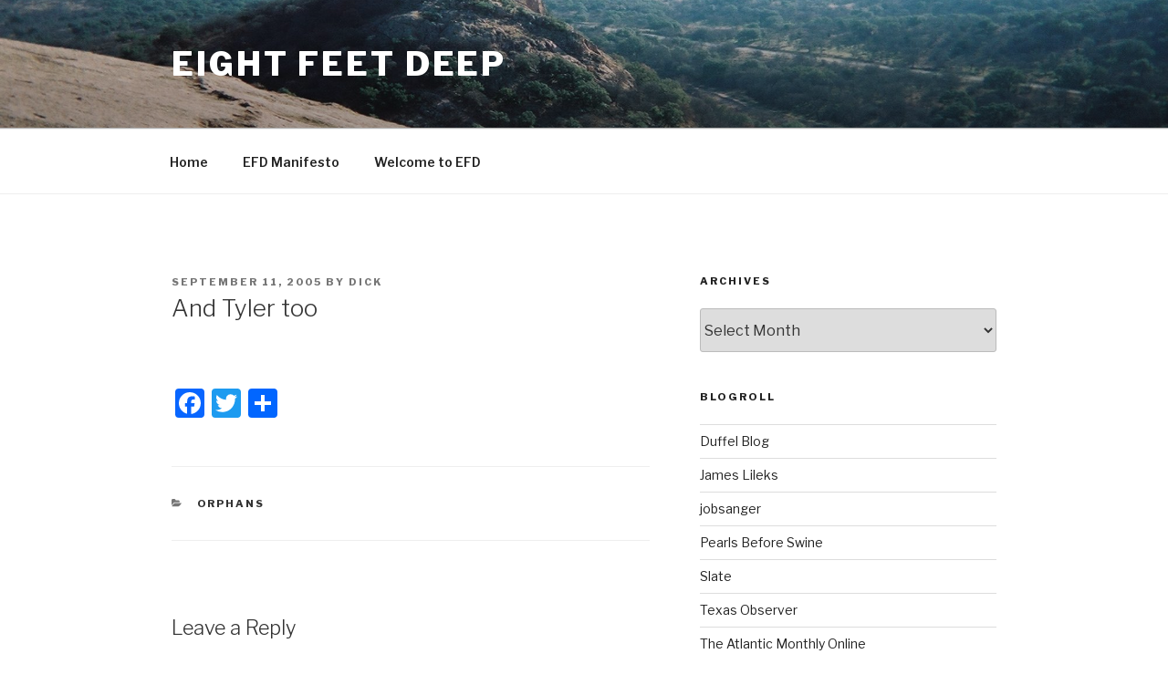

--- FILE ---
content_type: text/html; charset=UTF-8
request_url: http://eightfeetdeep.com/and-tyler-too/
body_size: 32269
content:
<!DOCTYPE html>
<html lang="en-US" class="no-js no-svg">
<head>
<meta charset="UTF-8">
<meta name="viewport" content="width=device-width, initial-scale=1">
<link rel="profile" href="http://gmpg.org/xfn/11">

<script>(function(html){html.className = html.className.replace(/\bno-js\b/,'js')})(document.documentElement);</script>
<meta name='robots' content='index, follow, max-image-preview:large, max-snippet:-1, max-video-preview:-1' />

	<!-- This site is optimized with the Yoast SEO plugin v22.5 - https://yoast.com/wordpress/plugins/seo/ -->
	<title>And Tyler too - Eight Feet Deep</title>
	<link rel="canonical" href="http://eightfeetdeep.com/and-tyler-too/" />
	<meta property="og:locale" content="en_US" />
	<meta property="og:type" content="article" />
	<meta property="og:title" content="And Tyler too - Eight Feet Deep" />
	<meta property="og:description" content="If you have found a spelling error, please, notify us by selecting that text and pressing Ctrl+Enter." />
	<meta property="og:url" content="http://eightfeetdeep.com/and-tyler-too/" />
	<meta property="og:site_name" content="Eight Feet Deep" />
	<meta property="article:published_time" content="2005-09-11T21:41:00+00:00" />
	<meta property="og:image" content="http://photos1.blogger.com/blogger/2786/98/400/tyler_too.jpg" />
	<meta name="author" content="Dick" />
	<meta name="twitter:card" content="summary_large_image" />
	<meta name="twitter:label1" content="Written by" />
	<meta name="twitter:data1" content="Dick" />
	<script type="application/ld+json" class="yoast-schema-graph">{"@context":"https://schema.org","@graph":[{"@type":"WebPage","@id":"http://eightfeetdeep.com/and-tyler-too/","url":"http://eightfeetdeep.com/and-tyler-too/","name":"And Tyler too - Eight Feet Deep","isPartOf":{"@id":"http://eightfeetdeep.com/#website"},"primaryImageOfPage":{"@id":"http://eightfeetdeep.com/and-tyler-too/#primaryimage"},"image":{"@id":"http://eightfeetdeep.com/and-tyler-too/#primaryimage"},"thumbnailUrl":"http://photos1.blogger.com/blogger/2786/98/400/tyler_too.jpg","datePublished":"2005-09-11T21:41:00+00:00","dateModified":"2005-09-11T21:41:00+00:00","author":{"@id":"http://eightfeetdeep.com/#/schema/person/4a17a40f3e53151eb3276b4024843303"},"breadcrumb":{"@id":"http://eightfeetdeep.com/and-tyler-too/#breadcrumb"},"inLanguage":"en-US","potentialAction":[{"@type":"ReadAction","target":["http://eightfeetdeep.com/and-tyler-too/"]}]},{"@type":"ImageObject","inLanguage":"en-US","@id":"http://eightfeetdeep.com/and-tyler-too/#primaryimage","url":"http://photos1.blogger.com/blogger/2786/98/400/tyler_too.jpg","contentUrl":"http://photos1.blogger.com/blogger/2786/98/400/tyler_too.jpg"},{"@type":"BreadcrumbList","@id":"http://eightfeetdeep.com/and-tyler-too/#breadcrumb","itemListElement":[{"@type":"ListItem","position":1,"name":"Home","item":"http://eightfeetdeep.com/"},{"@type":"ListItem","position":2,"name":"And Tyler too"}]},{"@type":"WebSite","@id":"http://eightfeetdeep.com/#website","url":"http://eightfeetdeep.com/","name":"Eight Feet Deep","description":"","potentialAction":[{"@type":"SearchAction","target":{"@type":"EntryPoint","urlTemplate":"http://eightfeetdeep.com/?s={search_term_string}"},"query-input":"required name=search_term_string"}],"inLanguage":"en-US"},{"@type":"Person","@id":"http://eightfeetdeep.com/#/schema/person/4a17a40f3e53151eb3276b4024843303","name":"Dick","image":{"@type":"ImageObject","inLanguage":"en-US","@id":"http://eightfeetdeep.com/#/schema/person/image/","url":"https://secure.gravatar.com/avatar/6ba6e4c6e9574ea3f0c650d95c21b6603020c417579c6211c157254a6d7e81cc?s=96&d=mm&r=g","contentUrl":"https://secure.gravatar.com/avatar/6ba6e4c6e9574ea3f0c650d95c21b6603020c417579c6211c157254a6d7e81cc?s=96&d=mm&r=g","caption":"Dick"},"url":"http://eightfeetdeep.com/author/admin/"}]}</script>
	<!-- / Yoast SEO plugin. -->


<link rel='dns-prefetch' href='//static.addtoany.com' />
<link rel='dns-prefetch' href='//fonts.googleapis.com' />
<link href='https://fonts.gstatic.com' crossorigin rel='preconnect' />
<link rel="alternate" type="application/rss+xml" title="Eight Feet Deep &raquo; Feed" href="http://eightfeetdeep.com/feed/" />
<link rel="alternate" type="application/rss+xml" title="Eight Feet Deep &raquo; Comments Feed" href="http://eightfeetdeep.com/comments/feed/" />
<link rel="alternate" type="application/rss+xml" title="Eight Feet Deep &raquo; And Tyler too Comments Feed" href="http://eightfeetdeep.com/and-tyler-too/feed/" />
<link rel="alternate" title="oEmbed (JSON)" type="application/json+oembed" href="http://eightfeetdeep.com/wp-json/oembed/1.0/embed?url=http%3A%2F%2Feightfeetdeep.com%2Fand-tyler-too%2F" />
<link rel="alternate" title="oEmbed (XML)" type="text/xml+oembed" href="http://eightfeetdeep.com/wp-json/oembed/1.0/embed?url=http%3A%2F%2Feightfeetdeep.com%2Fand-tyler-too%2F&#038;format=xml" />

		<style type="text/css">
			.mistape-test, .mistape_mistake_inner {color: #E42029 !important;}
			#mistape_dialog h2::before, #mistape_dialog .mistape_action, .mistape-letter-back {background-color: #E42029 !important; }
			#mistape_reported_text:before, #mistape_reported_text:after {border-color: #E42029 !important;}
            .mistape-letter-front .front-left {border-left-color: #E42029 !important;}
            .mistape-letter-front .front-right {border-right-color: #E42029 !important;}
            .mistape-letter-front .front-bottom, .mistape-letter-back > .mistape-letter-back-top, .mistape-letter-top {border-bottom-color: #E42029 !important;}
            .mistape-logo svg {fill: #E42029 !important;}
		</style>
		<style id='wp-img-auto-sizes-contain-inline-css' type='text/css'>
img:is([sizes=auto i],[sizes^="auto," i]){contain-intrinsic-size:3000px 1500px}
/*# sourceURL=wp-img-auto-sizes-contain-inline-css */
</style>
<style id='wp-emoji-styles-inline-css' type='text/css'>

	img.wp-smiley, img.emoji {
		display: inline !important;
		border: none !important;
		box-shadow: none !important;
		height: 1em !important;
		width: 1em !important;
		margin: 0 0.07em !important;
		vertical-align: -0.1em !important;
		background: none !important;
		padding: 0 !important;
	}
/*# sourceURL=wp-emoji-styles-inline-css */
</style>
<style id='wp-block-library-inline-css' type='text/css'>
:root{--wp-block-synced-color:#7a00df;--wp-block-synced-color--rgb:122,0,223;--wp-bound-block-color:var(--wp-block-synced-color);--wp-editor-canvas-background:#ddd;--wp-admin-theme-color:#007cba;--wp-admin-theme-color--rgb:0,124,186;--wp-admin-theme-color-darker-10:#006ba1;--wp-admin-theme-color-darker-10--rgb:0,107,160.5;--wp-admin-theme-color-darker-20:#005a87;--wp-admin-theme-color-darker-20--rgb:0,90,135;--wp-admin-border-width-focus:2px}@media (min-resolution:192dpi){:root{--wp-admin-border-width-focus:1.5px}}.wp-element-button{cursor:pointer}:root .has-very-light-gray-background-color{background-color:#eee}:root .has-very-dark-gray-background-color{background-color:#313131}:root .has-very-light-gray-color{color:#eee}:root .has-very-dark-gray-color{color:#313131}:root .has-vivid-green-cyan-to-vivid-cyan-blue-gradient-background{background:linear-gradient(135deg,#00d084,#0693e3)}:root .has-purple-crush-gradient-background{background:linear-gradient(135deg,#34e2e4,#4721fb 50%,#ab1dfe)}:root .has-hazy-dawn-gradient-background{background:linear-gradient(135deg,#faaca8,#dad0ec)}:root .has-subdued-olive-gradient-background{background:linear-gradient(135deg,#fafae1,#67a671)}:root .has-atomic-cream-gradient-background{background:linear-gradient(135deg,#fdd79a,#004a59)}:root .has-nightshade-gradient-background{background:linear-gradient(135deg,#330968,#31cdcf)}:root .has-midnight-gradient-background{background:linear-gradient(135deg,#020381,#2874fc)}:root{--wp--preset--font-size--normal:16px;--wp--preset--font-size--huge:42px}.has-regular-font-size{font-size:1em}.has-larger-font-size{font-size:2.625em}.has-normal-font-size{font-size:var(--wp--preset--font-size--normal)}.has-huge-font-size{font-size:var(--wp--preset--font-size--huge)}.has-text-align-center{text-align:center}.has-text-align-left{text-align:left}.has-text-align-right{text-align:right}.has-fit-text{white-space:nowrap!important}#end-resizable-editor-section{display:none}.aligncenter{clear:both}.items-justified-left{justify-content:flex-start}.items-justified-center{justify-content:center}.items-justified-right{justify-content:flex-end}.items-justified-space-between{justify-content:space-between}.screen-reader-text{border:0;clip-path:inset(50%);height:1px;margin:-1px;overflow:hidden;padding:0;position:absolute;width:1px;word-wrap:normal!important}.screen-reader-text:focus{background-color:#ddd;clip-path:none;color:#444;display:block;font-size:1em;height:auto;left:5px;line-height:normal;padding:15px 23px 14px;text-decoration:none;top:5px;width:auto;z-index:100000}html :where(.has-border-color){border-style:solid}html :where([style*=border-top-color]){border-top-style:solid}html :where([style*=border-right-color]){border-right-style:solid}html :where([style*=border-bottom-color]){border-bottom-style:solid}html :where([style*=border-left-color]){border-left-style:solid}html :where([style*=border-width]){border-style:solid}html :where([style*=border-top-width]){border-top-style:solid}html :where([style*=border-right-width]){border-right-style:solid}html :where([style*=border-bottom-width]){border-bottom-style:solid}html :where([style*=border-left-width]){border-left-style:solid}html :where(img[class*=wp-image-]){height:auto;max-width:100%}:where(figure){margin:0 0 1em}html :where(.is-position-sticky){--wp-admin--admin-bar--position-offset:var(--wp-admin--admin-bar--height,0px)}@media screen and (max-width:600px){html :where(.is-position-sticky){--wp-admin--admin-bar--position-offset:0px}}

/*# sourceURL=wp-block-library-inline-css */
</style><style id='global-styles-inline-css' type='text/css'>
:root{--wp--preset--aspect-ratio--square: 1;--wp--preset--aspect-ratio--4-3: 4/3;--wp--preset--aspect-ratio--3-4: 3/4;--wp--preset--aspect-ratio--3-2: 3/2;--wp--preset--aspect-ratio--2-3: 2/3;--wp--preset--aspect-ratio--16-9: 16/9;--wp--preset--aspect-ratio--9-16: 9/16;--wp--preset--color--black: #000000;--wp--preset--color--cyan-bluish-gray: #abb8c3;--wp--preset--color--white: #ffffff;--wp--preset--color--pale-pink: #f78da7;--wp--preset--color--vivid-red: #cf2e2e;--wp--preset--color--luminous-vivid-orange: #ff6900;--wp--preset--color--luminous-vivid-amber: #fcb900;--wp--preset--color--light-green-cyan: #7bdcb5;--wp--preset--color--vivid-green-cyan: #00d084;--wp--preset--color--pale-cyan-blue: #8ed1fc;--wp--preset--color--vivid-cyan-blue: #0693e3;--wp--preset--color--vivid-purple: #9b51e0;--wp--preset--gradient--vivid-cyan-blue-to-vivid-purple: linear-gradient(135deg,rgb(6,147,227) 0%,rgb(155,81,224) 100%);--wp--preset--gradient--light-green-cyan-to-vivid-green-cyan: linear-gradient(135deg,rgb(122,220,180) 0%,rgb(0,208,130) 100%);--wp--preset--gradient--luminous-vivid-amber-to-luminous-vivid-orange: linear-gradient(135deg,rgb(252,185,0) 0%,rgb(255,105,0) 100%);--wp--preset--gradient--luminous-vivid-orange-to-vivid-red: linear-gradient(135deg,rgb(255,105,0) 0%,rgb(207,46,46) 100%);--wp--preset--gradient--very-light-gray-to-cyan-bluish-gray: linear-gradient(135deg,rgb(238,238,238) 0%,rgb(169,184,195) 100%);--wp--preset--gradient--cool-to-warm-spectrum: linear-gradient(135deg,rgb(74,234,220) 0%,rgb(151,120,209) 20%,rgb(207,42,186) 40%,rgb(238,44,130) 60%,rgb(251,105,98) 80%,rgb(254,248,76) 100%);--wp--preset--gradient--blush-light-purple: linear-gradient(135deg,rgb(255,206,236) 0%,rgb(152,150,240) 100%);--wp--preset--gradient--blush-bordeaux: linear-gradient(135deg,rgb(254,205,165) 0%,rgb(254,45,45) 50%,rgb(107,0,62) 100%);--wp--preset--gradient--luminous-dusk: linear-gradient(135deg,rgb(255,203,112) 0%,rgb(199,81,192) 50%,rgb(65,88,208) 100%);--wp--preset--gradient--pale-ocean: linear-gradient(135deg,rgb(255,245,203) 0%,rgb(182,227,212) 50%,rgb(51,167,181) 100%);--wp--preset--gradient--electric-grass: linear-gradient(135deg,rgb(202,248,128) 0%,rgb(113,206,126) 100%);--wp--preset--gradient--midnight: linear-gradient(135deg,rgb(2,3,129) 0%,rgb(40,116,252) 100%);--wp--preset--font-size--small: 13px;--wp--preset--font-size--medium: 20px;--wp--preset--font-size--large: 36px;--wp--preset--font-size--x-large: 42px;--wp--preset--spacing--20: 0.44rem;--wp--preset--spacing--30: 0.67rem;--wp--preset--spacing--40: 1rem;--wp--preset--spacing--50: 1.5rem;--wp--preset--spacing--60: 2.25rem;--wp--preset--spacing--70: 3.38rem;--wp--preset--spacing--80: 5.06rem;--wp--preset--shadow--natural: 6px 6px 9px rgba(0, 0, 0, 0.2);--wp--preset--shadow--deep: 12px 12px 50px rgba(0, 0, 0, 0.4);--wp--preset--shadow--sharp: 6px 6px 0px rgba(0, 0, 0, 0.2);--wp--preset--shadow--outlined: 6px 6px 0px -3px rgb(255, 255, 255), 6px 6px rgb(0, 0, 0);--wp--preset--shadow--crisp: 6px 6px 0px rgb(0, 0, 0);}:where(.is-layout-flex){gap: 0.5em;}:where(.is-layout-grid){gap: 0.5em;}body .is-layout-flex{display: flex;}.is-layout-flex{flex-wrap: wrap;align-items: center;}.is-layout-flex > :is(*, div){margin: 0;}body .is-layout-grid{display: grid;}.is-layout-grid > :is(*, div){margin: 0;}:where(.wp-block-columns.is-layout-flex){gap: 2em;}:where(.wp-block-columns.is-layout-grid){gap: 2em;}:where(.wp-block-post-template.is-layout-flex){gap: 1.25em;}:where(.wp-block-post-template.is-layout-grid){gap: 1.25em;}.has-black-color{color: var(--wp--preset--color--black) !important;}.has-cyan-bluish-gray-color{color: var(--wp--preset--color--cyan-bluish-gray) !important;}.has-white-color{color: var(--wp--preset--color--white) !important;}.has-pale-pink-color{color: var(--wp--preset--color--pale-pink) !important;}.has-vivid-red-color{color: var(--wp--preset--color--vivid-red) !important;}.has-luminous-vivid-orange-color{color: var(--wp--preset--color--luminous-vivid-orange) !important;}.has-luminous-vivid-amber-color{color: var(--wp--preset--color--luminous-vivid-amber) !important;}.has-light-green-cyan-color{color: var(--wp--preset--color--light-green-cyan) !important;}.has-vivid-green-cyan-color{color: var(--wp--preset--color--vivid-green-cyan) !important;}.has-pale-cyan-blue-color{color: var(--wp--preset--color--pale-cyan-blue) !important;}.has-vivid-cyan-blue-color{color: var(--wp--preset--color--vivid-cyan-blue) !important;}.has-vivid-purple-color{color: var(--wp--preset--color--vivid-purple) !important;}.has-black-background-color{background-color: var(--wp--preset--color--black) !important;}.has-cyan-bluish-gray-background-color{background-color: var(--wp--preset--color--cyan-bluish-gray) !important;}.has-white-background-color{background-color: var(--wp--preset--color--white) !important;}.has-pale-pink-background-color{background-color: var(--wp--preset--color--pale-pink) !important;}.has-vivid-red-background-color{background-color: var(--wp--preset--color--vivid-red) !important;}.has-luminous-vivid-orange-background-color{background-color: var(--wp--preset--color--luminous-vivid-orange) !important;}.has-luminous-vivid-amber-background-color{background-color: var(--wp--preset--color--luminous-vivid-amber) !important;}.has-light-green-cyan-background-color{background-color: var(--wp--preset--color--light-green-cyan) !important;}.has-vivid-green-cyan-background-color{background-color: var(--wp--preset--color--vivid-green-cyan) !important;}.has-pale-cyan-blue-background-color{background-color: var(--wp--preset--color--pale-cyan-blue) !important;}.has-vivid-cyan-blue-background-color{background-color: var(--wp--preset--color--vivid-cyan-blue) !important;}.has-vivid-purple-background-color{background-color: var(--wp--preset--color--vivid-purple) !important;}.has-black-border-color{border-color: var(--wp--preset--color--black) !important;}.has-cyan-bluish-gray-border-color{border-color: var(--wp--preset--color--cyan-bluish-gray) !important;}.has-white-border-color{border-color: var(--wp--preset--color--white) !important;}.has-pale-pink-border-color{border-color: var(--wp--preset--color--pale-pink) !important;}.has-vivid-red-border-color{border-color: var(--wp--preset--color--vivid-red) !important;}.has-luminous-vivid-orange-border-color{border-color: var(--wp--preset--color--luminous-vivid-orange) !important;}.has-luminous-vivid-amber-border-color{border-color: var(--wp--preset--color--luminous-vivid-amber) !important;}.has-light-green-cyan-border-color{border-color: var(--wp--preset--color--light-green-cyan) !important;}.has-vivid-green-cyan-border-color{border-color: var(--wp--preset--color--vivid-green-cyan) !important;}.has-pale-cyan-blue-border-color{border-color: var(--wp--preset--color--pale-cyan-blue) !important;}.has-vivid-cyan-blue-border-color{border-color: var(--wp--preset--color--vivid-cyan-blue) !important;}.has-vivid-purple-border-color{border-color: var(--wp--preset--color--vivid-purple) !important;}.has-vivid-cyan-blue-to-vivid-purple-gradient-background{background: var(--wp--preset--gradient--vivid-cyan-blue-to-vivid-purple) !important;}.has-light-green-cyan-to-vivid-green-cyan-gradient-background{background: var(--wp--preset--gradient--light-green-cyan-to-vivid-green-cyan) !important;}.has-luminous-vivid-amber-to-luminous-vivid-orange-gradient-background{background: var(--wp--preset--gradient--luminous-vivid-amber-to-luminous-vivid-orange) !important;}.has-luminous-vivid-orange-to-vivid-red-gradient-background{background: var(--wp--preset--gradient--luminous-vivid-orange-to-vivid-red) !important;}.has-very-light-gray-to-cyan-bluish-gray-gradient-background{background: var(--wp--preset--gradient--very-light-gray-to-cyan-bluish-gray) !important;}.has-cool-to-warm-spectrum-gradient-background{background: var(--wp--preset--gradient--cool-to-warm-spectrum) !important;}.has-blush-light-purple-gradient-background{background: var(--wp--preset--gradient--blush-light-purple) !important;}.has-blush-bordeaux-gradient-background{background: var(--wp--preset--gradient--blush-bordeaux) !important;}.has-luminous-dusk-gradient-background{background: var(--wp--preset--gradient--luminous-dusk) !important;}.has-pale-ocean-gradient-background{background: var(--wp--preset--gradient--pale-ocean) !important;}.has-electric-grass-gradient-background{background: var(--wp--preset--gradient--electric-grass) !important;}.has-midnight-gradient-background{background: var(--wp--preset--gradient--midnight) !important;}.has-small-font-size{font-size: var(--wp--preset--font-size--small) !important;}.has-medium-font-size{font-size: var(--wp--preset--font-size--medium) !important;}.has-large-font-size{font-size: var(--wp--preset--font-size--large) !important;}.has-x-large-font-size{font-size: var(--wp--preset--font-size--x-large) !important;}
/*# sourceURL=global-styles-inline-css */
</style>

<style id='classic-theme-styles-inline-css' type='text/css'>
/*! This file is auto-generated */
.wp-block-button__link{color:#fff;background-color:#32373c;border-radius:9999px;box-shadow:none;text-decoration:none;padding:calc(.667em + 2px) calc(1.333em + 2px);font-size:1.125em}.wp-block-file__button{background:#32373c;color:#fff;text-decoration:none}
/*# sourceURL=/wp-includes/css/classic-themes.min.css */
</style>
<link rel='stylesheet' id='mistape-front-css' href='http://eightfeetdeep.com/wp-content/plugins/mistape/assets/css/mistape-front.css?ver=1.3.7' type='text/css' media='all' />
<link rel='stylesheet' id='twentyseventeen-fonts-css' href='https://fonts.googleapis.com/css?family=Libre+Franklin%3A300%2C300i%2C400%2C400i%2C600%2C600i%2C800%2C800i&#038;subset=latin%2Clatin-ext' type='text/css' media='all' />
<link rel='stylesheet' id='twentyseventeen-style-css' href='http://eightfeetdeep.com/wp-content/themes/twentyseventeen/style.css?ver=6.9' type='text/css' media='all' />
<link rel='stylesheet' id='addtoany-css' href='http://eightfeetdeep.com/wp-content/plugins/add-to-any/addtoany.min.css?ver=1.16' type='text/css' media='all' />
<link rel='stylesheet' id='eppcf_css-css' href='http://eightfeetdeep.com/wp-content/plugins/easy-paypal-custom-fields/css/paypal.css?ver=6.9' type='text/css' media='all' />
<script type="text/javascript" id="addtoany-core-js-before">
/* <![CDATA[ */
window.a2a_config=window.a2a_config||{};a2a_config.callbacks=[];a2a_config.overlays=[];a2a_config.templates={};
<object codebase="http://download.macromedia.com/pub/shockwave/cabs/flash/swflash.cab#version=5,0,0,0"
    style="WIDTH: 177px; HEIGHT: 125px;" type="application/x-shockwave-flash" data="http://time.gov/widget/NISTtimewidget.swf">
    <param name="movie" value="http://time.gov/widget/NISTtimewidget.swf">
    <embed async src="http://time.gov/widget/NISTtimewidget.swf" type="application/x-shockwave-flash" pluginspage="http://www.macromedia.com/go/getflashplayer">
    </embed>
</object>

//# sourceURL=addtoany-core-js-before
/* ]]> */
</script>
<script type="text/javascript" src="https://static.addtoany.com/menu/page.js" id="addtoany-core-js"></script>
<script type="text/javascript" src="http://eightfeetdeep.com/wp-includes/js/jquery/jquery.min.js?ver=3.7.1" id="jquery-core-js"></script>
<script type="text/javascript" src="http://eightfeetdeep.com/wp-includes/js/jquery/jquery-migrate.min.js?ver=3.4.1" id="jquery-migrate-js"></script>
<script type="text/javascript" async src="http://eightfeetdeep.com/wp-content/plugins/add-to-any/addtoany.min.js?ver=1.1" id="addtoany-jquery-js"></script>
<link rel="https://api.w.org/" href="http://eightfeetdeep.com/wp-json/" /><link rel="alternate" title="JSON" type="application/json" href="http://eightfeetdeep.com/wp-json/wp/v2/posts/252" /><link rel="EditURI" type="application/rsd+xml" title="RSD" href="http://eightfeetdeep.com/xmlrpc.php?rsd" />
<meta name="generator" content="WordPress 6.9" />
<link rel='shortlink' href='http://eightfeetdeep.com/?p=252' />
		<script type="text/javascript">
			var _statcounter = _statcounter || [];
			_statcounter.push({"tags": {"author": "Dick"}});
		</script>
		<link rel="pingback" href="http://eightfeetdeep.com/xmlrpc.php">
<link rel="icon" href="http://eightfeetdeep.com/wp-content/uploads/2017/03/cropped-underbridge-32x32.jpg" sizes="32x32" />
<link rel="icon" href="http://eightfeetdeep.com/wp-content/uploads/2017/03/cropped-underbridge-192x192.jpg" sizes="192x192" />
<link rel="apple-touch-icon" href="http://eightfeetdeep.com/wp-content/uploads/2017/03/cropped-underbridge-180x180.jpg" />
<meta name="msapplication-TileImage" content="http://eightfeetdeep.com/wp-content/uploads/2017/03/cropped-underbridge-270x270.jpg" />
</head>

<body class="wp-singular post-template-default single single-post postid-252 single-format-standard wp-theme-twentyseventeen group-blog has-header-image has-sidebar colors-light">
<div id="page" class="site">
	<a class="skip-link screen-reader-text" href="#content">Skip to content</a>

	<header id="masthead" class="site-header" role="banner">

		<div class="custom-header">

	<div class="custom-header-media">
		<div id="wp-custom-header" class="wp-custom-header"><img src="http://eightfeetdeep.com/wp-content/uploads/2017/11/cropped-6939970-R1-046-21A-1.jpg" width="2000" height="1198" alt="" srcset="http://eightfeetdeep.com/wp-content/uploads/2017/11/cropped-6939970-R1-046-21A-1.jpg 2000w, http://eightfeetdeep.com/wp-content/uploads/2017/11/cropped-6939970-R1-046-21A-1-300x180.jpg 300w, http://eightfeetdeep.com/wp-content/uploads/2017/11/cropped-6939970-R1-046-21A-1-1024x613.jpg 1024w" sizes="100vw" decoding="async" fetchpriority="high" /></div>	</div>

	<div class="site-branding">
	<div class="wrap">

		
		<div class="site-branding-text">
							<p class="site-title"><a href="http://eightfeetdeep.com/" rel="home">Eight Feet Deep</a></p>
			
					</div><!-- .site-branding-text -->

		
	</div><!-- .wrap -->
</div><!-- .site-branding -->

</div><!-- .custom-header -->

					<div class="navigation-top">
				<div class="wrap">
					<nav id="site-navigation" class="main-navigation" role="navigation" aria-label="Top Menu">
	<button class="menu-toggle" aria-controls="top-menu" aria-expanded="false"><svg class="icon icon-bars" aria-hidden="true" role="img"> <use href="#icon-bars" xlink:href="#icon-bars"></use> </svg><svg class="icon icon-close" aria-hidden="true" role="img"> <use href="#icon-close" xlink:href="#icon-close"></use> </svg>Menu</button>
	<div class="menu-primary-container"><ul id="top-menu" class="menu"><li id="menu-item-10261" class="menu-item menu-item-type-custom menu-item-object-custom menu-item-home menu-item-10261"><a href="http://eightfeetdeep.com/">Home</a></li>
<li id="menu-item-8506" class="menu-item menu-item-type-post_type menu-item-object-page menu-item-8506"><a href="http://eightfeetdeep.com/about-2/">EFD Manifesto</a></li>
<li id="menu-item-10242" class="menu-item menu-item-type-post_type menu-item-object-page menu-item-10242"><a href="http://eightfeetdeep.com/welcome-to-efd/">Welcome to EFD</a></li>
</ul></div>
	</nav><!-- #site-navigation -->
				</div><!-- .wrap -->
			</div><!-- .navigation-top -->
		
	</header><!-- #masthead -->

	
	<div class="site-content-contain">
		<div id="content" class="site-content">

<div class="wrap">
	<div id="primary" class="content-area">
		<main id="main" class="site-main" role="main">

			
<article id="post-252" class="post-252 post type-post status-publish format-standard hentry category-orphans">
		<header class="entry-header">
		<div class="entry-meta"><span class="posted-on"><span class="screen-reader-text">Posted on</span> <a href="http://eightfeetdeep.com/and-tyler-too/" rel="bookmark"><time class="entry-date published updated" datetime="2005-09-11T16:41:00+00:00">September 11, 2005</time></a></span><span class="byline"> by <span class="author vcard"><a class="url fn n" href="http://eightfeetdeep.com/author/admin/">Dick</a></span></span></div><!-- .entry-meta --><h1 class="entry-title">And Tyler too</h1>	</header><!-- .entry-header -->

	
	<div class="entry-content">
		<p><a href="http://photos1.blogger.com/blogger/2786/98/1600/tyler_too.jpg"><img decoding="async" style="cursor:pointer; cursor:hand;" src="http://photos1.blogger.com/blogger/2786/98/400/tyler_too.jpg" border="0" alt="" /></a></p>
<div class="addtoany_share_save_container addtoany_content addtoany_content_bottom"><div class="a2a_kit a2a_kit_size_32 addtoany_list" data-a2a-url="http://eightfeetdeep.com/and-tyler-too/" data-a2a-title="And Tyler too"><a class="a2a_button_facebook" href="https://www.addtoany.com/add_to/facebook?linkurl=http%3A%2F%2Feightfeetdeep.com%2Fand-tyler-too%2F&amp;linkname=And%20Tyler%20too" title="Facebook" rel="nofollow noopener" target="_blank"></a><a class="a2a_button_twitter" href="https://www.addtoany.com/add_to/twitter?linkurl=http%3A%2F%2Feightfeetdeep.com%2Fand-tyler-too%2F&amp;linkname=And%20Tyler%20too" title="Twitter" rel="nofollow noopener" target="_blank"></a><a class="a2a_dd addtoany_share_save addtoany_share" href="https://www.addtoany.com/share"></a></div></div>	</div><!-- .entry-content -->

			<footer class="entry-footer"><span class="cat-tags-links"><span class="cat-links"><svg class="icon icon-folder-open" aria-hidden="true" role="img"> <use href="#icon-folder-open" xlink:href="#icon-folder-open"></use> </svg><span class="screen-reader-text">Categories</span><a href="http://eightfeetdeep.com/category/orphans/" rel="category tag">Orphans</a></span></span></footer> <!-- .entry-footer -->	
</article><!-- #post-## -->

<div id="comments" class="comments-area">

		<div id="respond" class="comment-respond">
		<h3 id="reply-title" class="comment-reply-title">Leave a Reply</h3><form action="http://eightfeetdeep.com/wp-comments-post.php" method="post" id="commentform" class="comment-form"><p class="comment-notes"><span id="email-notes">Your email address will not be published.</span> <span class="required-field-message">Required fields are marked <span class="required">*</span></span></p><p class="comment-form-comment"><label for="comment">Comment <span class="required">*</span></label> <textarea id="comment" name="comment" cols="45" rows="8" maxlength="65525" required></textarea></p><p class="comment-form-author"><label for="author">Name <span class="required">*</span></label> <input id="author" name="author" type="text" value="" size="30" maxlength="245" autocomplete="name" required /></p>
<p class="comment-form-email"><label for="email">Email <span class="required">*</span></label> <input id="email" name="email" type="email" value="" size="30" maxlength="100" aria-describedby="email-notes" autocomplete="email" required /></p>
<p class="comment-form-url"><label for="url">Website</label> <input id="url" name="url" type="url" value="" size="30" maxlength="200" autocomplete="url" /></p>
<p class="form-submit"><input name="submit" type="submit" id="submit" class="submit" value="Post Comment" /> <input type='hidden' name='comment_post_ID' value='252' id='comment_post_ID' />
<input type='hidden' name='comment_parent' id='comment_parent' value='0' />
</p><p style="display: none;"><input type="hidden" id="akismet_comment_nonce" name="akismet_comment_nonce" value="5058ad38b6" /></p><p style="display: none !important;" class="akismet-fields-container" data-prefix="ak_"><label>&#916;<textarea name="ak_hp_textarea" cols="45" rows="8" maxlength="100"></textarea></label><input type="hidden" id="ak_js_1" name="ak_js" value="178"/><script>document.getElementById( "ak_js_1" ).setAttribute( "value", ( new Date() ).getTime() );</script></p></form>	</div><!-- #respond -->
	
</div><!-- #comments -->

	<nav class="navigation post-navigation" aria-label="Posts">
		<h2 class="screen-reader-text">Post navigation</h2>
		<div class="nav-links"><div class="nav-previous"><a href="http://eightfeetdeep.com/tippecanoe/" rel="prev"><span class="screen-reader-text">Previous Post</span><span aria-hidden="true" class="nav-subtitle">Previous</span> <span class="nav-title"><span class="nav-title-icon-wrapper"><svg class="icon icon-arrow-left" aria-hidden="true" role="img"> <use href="#icon-arrow-left" xlink:href="#icon-arrow-left"></use> </svg></span>Tippecanoe</span></a></div><div class="nav-next"><a href="http://eightfeetdeep.com/read-it-from-the-bottom-up/" rel="next"><span class="screen-reader-text">Next Post</span><span aria-hidden="true" class="nav-subtitle">Next</span> <span class="nav-title">Read it from the bottom up<span class="nav-title-icon-wrapper"><svg class="icon icon-arrow-right" aria-hidden="true" role="img"> <use href="#icon-arrow-right" xlink:href="#icon-arrow-right"></use> </svg></span></span></a></div></div>
	</nav>
		</main><!-- #main -->
	</div><!-- #primary -->
	
<aside id="secondary" class="widget-area" role="complementary">
	<section id="archives-7" class="widget widget_archive"><h2 class="widget-title">ARCHIVES</h2>		<label class="screen-reader-text" for="archives-dropdown-7">ARCHIVES</label>
		<select id="archives-dropdown-7" name="archive-dropdown">
			
			<option value="">Select Month</option>
				<option value='http://eightfeetdeep.com/2023/12/'> December 2023 </option>
	<option value='http://eightfeetdeep.com/2022/09/'> September 2022 </option>
	<option value='http://eightfeetdeep.com/2022/08/'> August 2022 </option>
	<option value='http://eightfeetdeep.com/2022/03/'> March 2022 </option>
	<option value='http://eightfeetdeep.com/2020/08/'> August 2020 </option>
	<option value='http://eightfeetdeep.com/2020/05/'> May 2020 </option>
	<option value='http://eightfeetdeep.com/2020/04/'> April 2020 </option>
	<option value='http://eightfeetdeep.com/2020/02/'> February 2020 </option>
	<option value='http://eightfeetdeep.com/2019/02/'> February 2019 </option>
	<option value='http://eightfeetdeep.com/2019/01/'> January 2019 </option>
	<option value='http://eightfeetdeep.com/2018/10/'> October 2018 </option>
	<option value='http://eightfeetdeep.com/2018/09/'> September 2018 </option>
	<option value='http://eightfeetdeep.com/2018/07/'> July 2018 </option>
	<option value='http://eightfeetdeep.com/2018/06/'> June 2018 </option>
	<option value='http://eightfeetdeep.com/2018/05/'> May 2018 </option>
	<option value='http://eightfeetdeep.com/2018/04/'> April 2018 </option>
	<option value='http://eightfeetdeep.com/2018/03/'> March 2018 </option>
	<option value='http://eightfeetdeep.com/2018/02/'> February 2018 </option>
	<option value='http://eightfeetdeep.com/2017/12/'> December 2017 </option>
	<option value='http://eightfeetdeep.com/2017/11/'> November 2017 </option>
	<option value='http://eightfeetdeep.com/2017/10/'> October 2017 </option>
	<option value='http://eightfeetdeep.com/2017/09/'> September 2017 </option>
	<option value='http://eightfeetdeep.com/2017/08/'> August 2017 </option>
	<option value='http://eightfeetdeep.com/2017/07/'> July 2017 </option>
	<option value='http://eightfeetdeep.com/2017/06/'> June 2017 </option>
	<option value='http://eightfeetdeep.com/2017/05/'> May 2017 </option>
	<option value='http://eightfeetdeep.com/2017/04/'> April 2017 </option>
	<option value='http://eightfeetdeep.com/2017/03/'> March 2017 </option>
	<option value='http://eightfeetdeep.com/2017/02/'> February 2017 </option>
	<option value='http://eightfeetdeep.com/2017/01/'> January 2017 </option>
	<option value='http://eightfeetdeep.com/2016/12/'> December 2016 </option>
	<option value='http://eightfeetdeep.com/2016/11/'> November 2016 </option>
	<option value='http://eightfeetdeep.com/2016/10/'> October 2016 </option>
	<option value='http://eightfeetdeep.com/2016/09/'> September 2016 </option>
	<option value='http://eightfeetdeep.com/2016/08/'> August 2016 </option>
	<option value='http://eightfeetdeep.com/2016/07/'> July 2016 </option>
	<option value='http://eightfeetdeep.com/2016/06/'> June 2016 </option>
	<option value='http://eightfeetdeep.com/2016/05/'> May 2016 </option>
	<option value='http://eightfeetdeep.com/2016/04/'> April 2016 </option>
	<option value='http://eightfeetdeep.com/2016/03/'> March 2016 </option>
	<option value='http://eightfeetdeep.com/2016/02/'> February 2016 </option>
	<option value='http://eightfeetdeep.com/2016/01/'> January 2016 </option>
	<option value='http://eightfeetdeep.com/2015/12/'> December 2015 </option>
	<option value='http://eightfeetdeep.com/2015/11/'> November 2015 </option>
	<option value='http://eightfeetdeep.com/2015/10/'> October 2015 </option>
	<option value='http://eightfeetdeep.com/2015/09/'> September 2015 </option>
	<option value='http://eightfeetdeep.com/2015/08/'> August 2015 </option>
	<option value='http://eightfeetdeep.com/2015/07/'> July 2015 </option>
	<option value='http://eightfeetdeep.com/2015/06/'> June 2015 </option>
	<option value='http://eightfeetdeep.com/2015/05/'> May 2015 </option>
	<option value='http://eightfeetdeep.com/2015/04/'> April 2015 </option>
	<option value='http://eightfeetdeep.com/2015/03/'> March 2015 </option>
	<option value='http://eightfeetdeep.com/2015/02/'> February 2015 </option>
	<option value='http://eightfeetdeep.com/2015/01/'> January 2015 </option>
	<option value='http://eightfeetdeep.com/2014/12/'> December 2014 </option>
	<option value='http://eightfeetdeep.com/2014/11/'> November 2014 </option>
	<option value='http://eightfeetdeep.com/2014/10/'> October 2014 </option>
	<option value='http://eightfeetdeep.com/2014/09/'> September 2014 </option>
	<option value='http://eightfeetdeep.com/2014/08/'> August 2014 </option>
	<option value='http://eightfeetdeep.com/2014/07/'> July 2014 </option>
	<option value='http://eightfeetdeep.com/2014/06/'> June 2014 </option>
	<option value='http://eightfeetdeep.com/2014/05/'> May 2014 </option>
	<option value='http://eightfeetdeep.com/2014/04/'> April 2014 </option>
	<option value='http://eightfeetdeep.com/2014/03/'> March 2014 </option>
	<option value='http://eightfeetdeep.com/2014/02/'> February 2014 </option>
	<option value='http://eightfeetdeep.com/2014/01/'> January 2014 </option>
	<option value='http://eightfeetdeep.com/2013/12/'> December 2013 </option>
	<option value='http://eightfeetdeep.com/2013/11/'> November 2013 </option>
	<option value='http://eightfeetdeep.com/2013/10/'> October 2013 </option>
	<option value='http://eightfeetdeep.com/2013/09/'> September 2013 </option>
	<option value='http://eightfeetdeep.com/2013/08/'> August 2013 </option>
	<option value='http://eightfeetdeep.com/2013/07/'> July 2013 </option>
	<option value='http://eightfeetdeep.com/2013/06/'> June 2013 </option>
	<option value='http://eightfeetdeep.com/2013/05/'> May 2013 </option>
	<option value='http://eightfeetdeep.com/2013/04/'> April 2013 </option>
	<option value='http://eightfeetdeep.com/2013/03/'> March 2013 </option>
	<option value='http://eightfeetdeep.com/2013/02/'> February 2013 </option>
	<option value='http://eightfeetdeep.com/2013/01/'> January 2013 </option>
	<option value='http://eightfeetdeep.com/2012/12/'> December 2012 </option>
	<option value='http://eightfeetdeep.com/2012/11/'> November 2012 </option>
	<option value='http://eightfeetdeep.com/2012/10/'> October 2012 </option>
	<option value='http://eightfeetdeep.com/2012/09/'> September 2012 </option>
	<option value='http://eightfeetdeep.com/2012/08/'> August 2012 </option>
	<option value='http://eightfeetdeep.com/2012/07/'> July 2012 </option>
	<option value='http://eightfeetdeep.com/2012/06/'> June 2012 </option>
	<option value='http://eightfeetdeep.com/2012/05/'> May 2012 </option>
	<option value='http://eightfeetdeep.com/2012/04/'> April 2012 </option>
	<option value='http://eightfeetdeep.com/2012/03/'> March 2012 </option>
	<option value='http://eightfeetdeep.com/2012/02/'> February 2012 </option>
	<option value='http://eightfeetdeep.com/2012/01/'> January 2012 </option>
	<option value='http://eightfeetdeep.com/2011/12/'> December 2011 </option>
	<option value='http://eightfeetdeep.com/2011/11/'> November 2011 </option>
	<option value='http://eightfeetdeep.com/2011/10/'> October 2011 </option>
	<option value='http://eightfeetdeep.com/2011/09/'> September 2011 </option>
	<option value='http://eightfeetdeep.com/2011/08/'> August 2011 </option>
	<option value='http://eightfeetdeep.com/2011/07/'> July 2011 </option>
	<option value='http://eightfeetdeep.com/2011/06/'> June 2011 </option>
	<option value='http://eightfeetdeep.com/2011/05/'> May 2011 </option>
	<option value='http://eightfeetdeep.com/2011/04/'> April 2011 </option>
	<option value='http://eightfeetdeep.com/2011/03/'> March 2011 </option>
	<option value='http://eightfeetdeep.com/2011/02/'> February 2011 </option>
	<option value='http://eightfeetdeep.com/2011/01/'> January 2011 </option>
	<option value='http://eightfeetdeep.com/2010/12/'> December 2010 </option>
	<option value='http://eightfeetdeep.com/2010/11/'> November 2010 </option>
	<option value='http://eightfeetdeep.com/2010/10/'> October 2010 </option>
	<option value='http://eightfeetdeep.com/2010/09/'> September 2010 </option>
	<option value='http://eightfeetdeep.com/2010/08/'> August 2010 </option>
	<option value='http://eightfeetdeep.com/2010/07/'> July 2010 </option>
	<option value='http://eightfeetdeep.com/2010/06/'> June 2010 </option>
	<option value='http://eightfeetdeep.com/2010/05/'> May 2010 </option>
	<option value='http://eightfeetdeep.com/2010/04/'> April 2010 </option>
	<option value='http://eightfeetdeep.com/2010/03/'> March 2010 </option>
	<option value='http://eightfeetdeep.com/2010/02/'> February 2010 </option>
	<option value='http://eightfeetdeep.com/2010/01/'> January 2010 </option>
	<option value='http://eightfeetdeep.com/2009/12/'> December 2009 </option>
	<option value='http://eightfeetdeep.com/2009/11/'> November 2009 </option>
	<option value='http://eightfeetdeep.com/2009/10/'> October 2009 </option>
	<option value='http://eightfeetdeep.com/2009/09/'> September 2009 </option>
	<option value='http://eightfeetdeep.com/2009/08/'> August 2009 </option>
	<option value='http://eightfeetdeep.com/2009/07/'> July 2009 </option>
	<option value='http://eightfeetdeep.com/2009/06/'> June 2009 </option>
	<option value='http://eightfeetdeep.com/2009/05/'> May 2009 </option>
	<option value='http://eightfeetdeep.com/2009/04/'> April 2009 </option>
	<option value='http://eightfeetdeep.com/2009/03/'> March 2009 </option>
	<option value='http://eightfeetdeep.com/2009/02/'> February 2009 </option>
	<option value='http://eightfeetdeep.com/2009/01/'> January 2009 </option>
	<option value='http://eightfeetdeep.com/2008/12/'> December 2008 </option>
	<option value='http://eightfeetdeep.com/2008/11/'> November 2008 </option>
	<option value='http://eightfeetdeep.com/2008/10/'> October 2008 </option>
	<option value='http://eightfeetdeep.com/2008/09/'> September 2008 </option>
	<option value='http://eightfeetdeep.com/2008/08/'> August 2008 </option>
	<option value='http://eightfeetdeep.com/2008/07/'> July 2008 </option>
	<option value='http://eightfeetdeep.com/2008/06/'> June 2008 </option>
	<option value='http://eightfeetdeep.com/2008/05/'> May 2008 </option>
	<option value='http://eightfeetdeep.com/2008/04/'> April 2008 </option>
	<option value='http://eightfeetdeep.com/2008/03/'> March 2008 </option>
	<option value='http://eightfeetdeep.com/2008/02/'> February 2008 </option>
	<option value='http://eightfeetdeep.com/2008/01/'> January 2008 </option>
	<option value='http://eightfeetdeep.com/2007/12/'> December 2007 </option>
	<option value='http://eightfeetdeep.com/2007/11/'> November 2007 </option>
	<option value='http://eightfeetdeep.com/2007/10/'> October 2007 </option>
	<option value='http://eightfeetdeep.com/2007/09/'> September 2007 </option>
	<option value='http://eightfeetdeep.com/2007/08/'> August 2007 </option>
	<option value='http://eightfeetdeep.com/2007/07/'> July 2007 </option>
	<option value='http://eightfeetdeep.com/2007/06/'> June 2007 </option>
	<option value='http://eightfeetdeep.com/2007/05/'> May 2007 </option>
	<option value='http://eightfeetdeep.com/2007/04/'> April 2007 </option>
	<option value='http://eightfeetdeep.com/2007/03/'> March 2007 </option>
	<option value='http://eightfeetdeep.com/2007/02/'> February 2007 </option>
	<option value='http://eightfeetdeep.com/2007/01/'> January 2007 </option>
	<option value='http://eightfeetdeep.com/2006/12/'> December 2006 </option>
	<option value='http://eightfeetdeep.com/2006/11/'> November 2006 </option>
	<option value='http://eightfeetdeep.com/2006/10/'> October 2006 </option>
	<option value='http://eightfeetdeep.com/2006/09/'> September 2006 </option>
	<option value='http://eightfeetdeep.com/2006/08/'> August 2006 </option>
	<option value='http://eightfeetdeep.com/2006/07/'> July 2006 </option>
	<option value='http://eightfeetdeep.com/2006/06/'> June 2006 </option>
	<option value='http://eightfeetdeep.com/2006/05/'> May 2006 </option>
	<option value='http://eightfeetdeep.com/2006/04/'> April 2006 </option>
	<option value='http://eightfeetdeep.com/2006/03/'> March 2006 </option>
	<option value='http://eightfeetdeep.com/2006/02/'> February 2006 </option>
	<option value='http://eightfeetdeep.com/2006/01/'> January 2006 </option>
	<option value='http://eightfeetdeep.com/2005/12/'> December 2005 </option>
	<option value='http://eightfeetdeep.com/2005/11/'> November 2005 </option>
	<option value='http://eightfeetdeep.com/2005/10/'> October 2005 </option>
	<option value='http://eightfeetdeep.com/2005/09/'> September 2005 </option>
	<option value='http://eightfeetdeep.com/2005/08/'> August 2005 </option>
	<option value='http://eightfeetdeep.com/2005/07/'> July 2005 </option>
	<option value='http://eightfeetdeep.com/2005/06/'> June 2005 </option>
	<option value='http://eightfeetdeep.com/2005/05/'> May 2005 </option>
	<option value='http://eightfeetdeep.com/2005/04/'> April 2005 </option>

		</select>

			<script type="text/javascript">
/* <![CDATA[ */

( ( dropdownId ) => {
	const dropdown = document.getElementById( dropdownId );
	function onSelectChange() {
		setTimeout( () => {
			if ( 'escape' === dropdown.dataset.lastkey ) {
				return;
			}
			if ( dropdown.value ) {
				document.location.href = dropdown.value;
			}
		}, 250 );
	}
	function onKeyUp( event ) {
		if ( 'Escape' === event.key ) {
			dropdown.dataset.lastkey = 'escape';
		} else {
			delete dropdown.dataset.lastkey;
		}
	}
	function onClick() {
		delete dropdown.dataset.lastkey;
	}
	dropdown.addEventListener( 'keyup', onKeyUp );
	dropdown.addEventListener( 'click', onClick );
	dropdown.addEventListener( 'change', onSelectChange );
})( "archives-dropdown-7" );

//# sourceURL=WP_Widget_Archives%3A%3Awidget
/* ]]> */
</script>
</section><section id="linkcat-2" class="widget widget_links"><h2 class="widget-title">Blogroll</h2>
	<ul class='xoxo blogroll'>
<li><a href="http://www.duffelblog.com/">Duffel Blog</a></li>
<li><a href="http://www.lileks.com">James Lileks</a></li>
<li><a href="http://www.jobsanger.blogspot.com/">jobsanger</a></li>
<li><a href="http://comics.com/pearls_before_swine/">Pearls Before Swine</a></li>
<li><a href="http://www.slate.com">Slate</a></li>
<li><a href="http://www.texasobserver.org/">Texas Observer</a></li>
<li><a href="http://www.theatlantic.com/">The Atlantic Monthly Online</a></li>
<li><a href="http://www.thesmokinggun.com">The Smoking Gun</a></li>

	</ul>
</section>
<section id="search-5" class="widget widget_search">

<form role="search" method="get" class="search-form" action="http://eightfeetdeep.com/">
	<label for="search-form-696df03bed39c">
		<span class="screen-reader-text">Search for:</span>
	</label>
	<input type="search" id="search-form-696df03bed39c" class="search-field" placeholder="Search &hellip;" value="" name="s" />
	<button type="submit" class="search-submit"><svg class="icon icon-search" aria-hidden="true" role="img"> <use href="#icon-search" xlink:href="#icon-search"></use> </svg><span class="screen-reader-text">Search</span></button>
</form>
</section><section id="tag_cloud-8" class="widget widget_tag_cloud"><h2 class="widget-title">Tags</h2><div class="tagcloud"><a href="http://eightfeetdeep.com/tag/bad-poetry/" class="tag-cloud-link tag-link-28 tag-link-position-1" style="font-size: 8pt;" aria-label="Bad poetry (1 item)">Bad poetry</a>
<a href="http://eightfeetdeep.com/tag/beats-me/" class="tag-cloud-link tag-link-71 tag-link-position-2" style="font-size: 8pt;" aria-label="Beats me (1 item)">Beats me</a>
<a href="http://eightfeetdeep.com/tag/beck/" class="tag-cloud-link tag-link-4 tag-link-position-3" style="font-size: 13.384615384615pt;" aria-label="Beck (4 items)">Beck</a>
<a href="http://eightfeetdeep.com/tag/dieting/" class="tag-cloud-link tag-link-32 tag-link-position-4" style="font-size: 10.423076923077pt;" aria-label="dieting (2 items)">dieting</a>
<a href="http://eightfeetdeep.com/tag/disasters/" class="tag-cloud-link tag-link-81 tag-link-position-5" style="font-size: 12.038461538462pt;" aria-label="Disasters (3 items)">Disasters</a>
<a href="http://eightfeetdeep.com/tag/edjumacation/" class="tag-cloud-link tag-link-35 tag-link-position-6" style="font-size: 12.038461538462pt;" aria-label="Edjumacation (3 items)">Edjumacation</a>
<a href="http://eightfeetdeep.com/tag/family/" class="tag-cloud-link tag-link-37 tag-link-position-7" style="font-size: 10.423076923077pt;" aria-label="Family (2 items)">Family</a>
<a href="http://eightfeetdeep.com/tag/friends-of-mine/" class="tag-cloud-link tag-link-119 tag-link-position-8" style="font-size: 8pt;" aria-label="Friends of Mine (1 item)">Friends of Mine</a>
<a href="http://eightfeetdeep.com/tag/gulf-oil-spill/" class="tag-cloud-link tag-link-41 tag-link-position-9" style="font-size: 14.461538461538pt;" aria-label="Gulf oil spill (5 items)">Gulf oil spill</a>
<a href="http://eightfeetdeep.com/tag/health-care/" class="tag-cloud-link tag-link-42 tag-link-position-10" style="font-size: 14.461538461538pt;" aria-label="health care (5 items)">health care</a>
<a href="http://eightfeetdeep.com/tag/lists/" class="tag-cloud-link tag-link-68 tag-link-position-11" style="font-size: 8pt;" aria-label="Lists (1 item)">Lists</a>
<a href="http://eightfeetdeep.com/tag/music/" class="tag-cloud-link tag-link-111 tag-link-position-12" style="font-size: 15.403846153846pt;" aria-label="Music (6 items)">Music</a>
<a href="http://eightfeetdeep.com/tag/obama/" class="tag-cloud-link tag-link-45 tag-link-position-13" style="font-size: 18.5pt;" aria-label="Obama (11 items)">Obama</a>
<a href="http://eightfeetdeep.com/tag/oil/" class="tag-cloud-link tag-link-14 tag-link-position-14" style="font-size: 12.038461538462pt;" aria-label="Oil (3 items)">Oil</a>
<a href="http://eightfeetdeep.com/tag/palin/" class="tag-cloud-link tag-link-46 tag-link-position-15" style="font-size: 16.076923076923pt;" aria-label="Palin (7 items)">Palin</a>
<a href="http://eightfeetdeep.com/tag/religion/" class="tag-cloud-link tag-link-66 tag-link-position-16" style="font-size: 10.423076923077pt;" aria-label="Religion (2 items)">Religion</a>
<a href="http://eightfeetdeep.com/tag/sports/" class="tag-cloud-link tag-link-49 tag-link-position-17" style="font-size: 22pt;" aria-label="sports (21 items)">sports</a>
<a href="http://eightfeetdeep.com/tag/tea-party/" class="tag-cloud-link tag-link-67 tag-link-position-18" style="font-size: 17.961538461538pt;" aria-label="Tea Party (10 items)">Tea Party</a>
<a href="http://eightfeetdeep.com/tag/tewwowist/" class="tag-cloud-link tag-link-51 tag-link-position-19" style="font-size: 10.423076923077pt;" aria-label="tewwowist (2 items)">tewwowist</a>
<a href="http://eightfeetdeep.com/tag/texas/" class="tag-cloud-link tag-link-112 tag-link-position-20" style="font-size: 21.192307692308pt;" aria-label="Texas (18 items)">Texas</a>
<a href="http://eightfeetdeep.com/tag/the-far-right-side/" class="tag-cloud-link tag-link-69 tag-link-position-21" style="font-size: 17.423076923077pt;" aria-label="The Far (Right) Side (9 items)">The Far (Right) Side</a>
<a href="http://eightfeetdeep.com/tag/va/" class="tag-cloud-link tag-link-52 tag-link-position-22" style="font-size: 19.846153846154pt;" aria-label="VA (14 items)">VA</a>
<a href="http://eightfeetdeep.com/tag/veterans/" class="tag-cloud-link tag-link-113 tag-link-position-23" style="font-size: 17.423076923077pt;" aria-label="Veterans (9 items)">Veterans</a>
<a href="http://eightfeetdeep.com/tag/war/" class="tag-cloud-link tag-link-115 tag-link-position-24" style="font-size: 16.076923076923pt;" aria-label="War (7 items)">War</a>
<a href="http://eightfeetdeep.com/tag/weather/" class="tag-cloud-link tag-link-114 tag-link-position-25" style="font-size: 16.75pt;" aria-label="Weather (8 items)">Weather</a></div>
</section><section id="media_image-5" class="widget widget_media_image"><img width="1024" height="683" src="http://eightfeetdeep.com/wp-content/uploads/2017/03/underbridge-1.jpg" class="image wp-image-10216 alignnone attachment-full size-full" alt="" style="max-width: 100%; height: auto;" decoding="async" loading="lazy" srcset="http://eightfeetdeep.com/wp-content/uploads/2017/03/underbridge-1.jpg 1024w, http://eightfeetdeep.com/wp-content/uploads/2017/03/underbridge-1-300x200.jpg 300w" sizes="100vw" /></section><section id="search-3" class="widget widget_search">

<form role="search" method="get" class="search-form" action="http://eightfeetdeep.com/">
	<label for="search-form-696df03bedef7">
		<span class="screen-reader-text">Search for:</span>
	</label>
	<input type="search" id="search-form-696df03bedef7" class="search-field" placeholder="Search &hellip;" value="" name="s" />
	<button type="submit" class="search-submit"><svg class="icon icon-search" aria-hidden="true" role="img"> <use href="#icon-search" xlink:href="#icon-search"></use> </svg><span class="screen-reader-text">Search</span></button>
</form>
</section></aside><!-- #secondary -->
</div><!-- .wrap -->


		</div><!-- #content -->

		<footer id="colophon" class="site-footer" role="contentinfo">
			<div class="wrap">
				

	<aside class="widget-area" role="complementary">
					<div class="widget-column footer-widget-1">
				<section id="meta-2" class="widget widget_meta"><h2 class="widget-title">Meta</h2>
		<ul>
						<li><a rel="nofollow" href="http://eightfeetdeep.com/wp-login.php">Log in</a></li>
			<li><a href="http://eightfeetdeep.com/feed/">Entries feed</a></li>
			<li><a href="http://eightfeetdeep.com/comments/feed/">Comments feed</a></li>

			<li><a href="https://wordpress.org/">WordPress.org</a></li>
		</ul>

		</section><section id="archives-7" class="widget widget_archive"><h2 class="widget-title">ARCHIVES</h2>		<label class="screen-reader-text" for="archives-dropdown-7">ARCHIVES</label>
		<select id="archives-dropdown-7" name="archive-dropdown">
			
			<option value="">Select Month</option>
				<option value='http://eightfeetdeep.com/2023/12/'> December 2023 </option>
	<option value='http://eightfeetdeep.com/2022/09/'> September 2022 </option>
	<option value='http://eightfeetdeep.com/2022/08/'> August 2022 </option>
	<option value='http://eightfeetdeep.com/2022/03/'> March 2022 </option>
	<option value='http://eightfeetdeep.com/2020/08/'> August 2020 </option>
	<option value='http://eightfeetdeep.com/2020/05/'> May 2020 </option>
	<option value='http://eightfeetdeep.com/2020/04/'> April 2020 </option>
	<option value='http://eightfeetdeep.com/2020/02/'> February 2020 </option>
	<option value='http://eightfeetdeep.com/2019/02/'> February 2019 </option>
	<option value='http://eightfeetdeep.com/2019/01/'> January 2019 </option>
	<option value='http://eightfeetdeep.com/2018/10/'> October 2018 </option>
	<option value='http://eightfeetdeep.com/2018/09/'> September 2018 </option>
	<option value='http://eightfeetdeep.com/2018/07/'> July 2018 </option>
	<option value='http://eightfeetdeep.com/2018/06/'> June 2018 </option>
	<option value='http://eightfeetdeep.com/2018/05/'> May 2018 </option>
	<option value='http://eightfeetdeep.com/2018/04/'> April 2018 </option>
	<option value='http://eightfeetdeep.com/2018/03/'> March 2018 </option>
	<option value='http://eightfeetdeep.com/2018/02/'> February 2018 </option>
	<option value='http://eightfeetdeep.com/2017/12/'> December 2017 </option>
	<option value='http://eightfeetdeep.com/2017/11/'> November 2017 </option>
	<option value='http://eightfeetdeep.com/2017/10/'> October 2017 </option>
	<option value='http://eightfeetdeep.com/2017/09/'> September 2017 </option>
	<option value='http://eightfeetdeep.com/2017/08/'> August 2017 </option>
	<option value='http://eightfeetdeep.com/2017/07/'> July 2017 </option>
	<option value='http://eightfeetdeep.com/2017/06/'> June 2017 </option>
	<option value='http://eightfeetdeep.com/2017/05/'> May 2017 </option>
	<option value='http://eightfeetdeep.com/2017/04/'> April 2017 </option>
	<option value='http://eightfeetdeep.com/2017/03/'> March 2017 </option>
	<option value='http://eightfeetdeep.com/2017/02/'> February 2017 </option>
	<option value='http://eightfeetdeep.com/2017/01/'> January 2017 </option>
	<option value='http://eightfeetdeep.com/2016/12/'> December 2016 </option>
	<option value='http://eightfeetdeep.com/2016/11/'> November 2016 </option>
	<option value='http://eightfeetdeep.com/2016/10/'> October 2016 </option>
	<option value='http://eightfeetdeep.com/2016/09/'> September 2016 </option>
	<option value='http://eightfeetdeep.com/2016/08/'> August 2016 </option>
	<option value='http://eightfeetdeep.com/2016/07/'> July 2016 </option>
	<option value='http://eightfeetdeep.com/2016/06/'> June 2016 </option>
	<option value='http://eightfeetdeep.com/2016/05/'> May 2016 </option>
	<option value='http://eightfeetdeep.com/2016/04/'> April 2016 </option>
	<option value='http://eightfeetdeep.com/2016/03/'> March 2016 </option>
	<option value='http://eightfeetdeep.com/2016/02/'> February 2016 </option>
	<option value='http://eightfeetdeep.com/2016/01/'> January 2016 </option>
	<option value='http://eightfeetdeep.com/2015/12/'> December 2015 </option>
	<option value='http://eightfeetdeep.com/2015/11/'> November 2015 </option>
	<option value='http://eightfeetdeep.com/2015/10/'> October 2015 </option>
	<option value='http://eightfeetdeep.com/2015/09/'> September 2015 </option>
	<option value='http://eightfeetdeep.com/2015/08/'> August 2015 </option>
	<option value='http://eightfeetdeep.com/2015/07/'> July 2015 </option>
	<option value='http://eightfeetdeep.com/2015/06/'> June 2015 </option>
	<option value='http://eightfeetdeep.com/2015/05/'> May 2015 </option>
	<option value='http://eightfeetdeep.com/2015/04/'> April 2015 </option>
	<option value='http://eightfeetdeep.com/2015/03/'> March 2015 </option>
	<option value='http://eightfeetdeep.com/2015/02/'> February 2015 </option>
	<option value='http://eightfeetdeep.com/2015/01/'> January 2015 </option>
	<option value='http://eightfeetdeep.com/2014/12/'> December 2014 </option>
	<option value='http://eightfeetdeep.com/2014/11/'> November 2014 </option>
	<option value='http://eightfeetdeep.com/2014/10/'> October 2014 </option>
	<option value='http://eightfeetdeep.com/2014/09/'> September 2014 </option>
	<option value='http://eightfeetdeep.com/2014/08/'> August 2014 </option>
	<option value='http://eightfeetdeep.com/2014/07/'> July 2014 </option>
	<option value='http://eightfeetdeep.com/2014/06/'> June 2014 </option>
	<option value='http://eightfeetdeep.com/2014/05/'> May 2014 </option>
	<option value='http://eightfeetdeep.com/2014/04/'> April 2014 </option>
	<option value='http://eightfeetdeep.com/2014/03/'> March 2014 </option>
	<option value='http://eightfeetdeep.com/2014/02/'> February 2014 </option>
	<option value='http://eightfeetdeep.com/2014/01/'> January 2014 </option>
	<option value='http://eightfeetdeep.com/2013/12/'> December 2013 </option>
	<option value='http://eightfeetdeep.com/2013/11/'> November 2013 </option>
	<option value='http://eightfeetdeep.com/2013/10/'> October 2013 </option>
	<option value='http://eightfeetdeep.com/2013/09/'> September 2013 </option>
	<option value='http://eightfeetdeep.com/2013/08/'> August 2013 </option>
	<option value='http://eightfeetdeep.com/2013/07/'> July 2013 </option>
	<option value='http://eightfeetdeep.com/2013/06/'> June 2013 </option>
	<option value='http://eightfeetdeep.com/2013/05/'> May 2013 </option>
	<option value='http://eightfeetdeep.com/2013/04/'> April 2013 </option>
	<option value='http://eightfeetdeep.com/2013/03/'> March 2013 </option>
	<option value='http://eightfeetdeep.com/2013/02/'> February 2013 </option>
	<option value='http://eightfeetdeep.com/2013/01/'> January 2013 </option>
	<option value='http://eightfeetdeep.com/2012/12/'> December 2012 </option>
	<option value='http://eightfeetdeep.com/2012/11/'> November 2012 </option>
	<option value='http://eightfeetdeep.com/2012/10/'> October 2012 </option>
	<option value='http://eightfeetdeep.com/2012/09/'> September 2012 </option>
	<option value='http://eightfeetdeep.com/2012/08/'> August 2012 </option>
	<option value='http://eightfeetdeep.com/2012/07/'> July 2012 </option>
	<option value='http://eightfeetdeep.com/2012/06/'> June 2012 </option>
	<option value='http://eightfeetdeep.com/2012/05/'> May 2012 </option>
	<option value='http://eightfeetdeep.com/2012/04/'> April 2012 </option>
	<option value='http://eightfeetdeep.com/2012/03/'> March 2012 </option>
	<option value='http://eightfeetdeep.com/2012/02/'> February 2012 </option>
	<option value='http://eightfeetdeep.com/2012/01/'> January 2012 </option>
	<option value='http://eightfeetdeep.com/2011/12/'> December 2011 </option>
	<option value='http://eightfeetdeep.com/2011/11/'> November 2011 </option>
	<option value='http://eightfeetdeep.com/2011/10/'> October 2011 </option>
	<option value='http://eightfeetdeep.com/2011/09/'> September 2011 </option>
	<option value='http://eightfeetdeep.com/2011/08/'> August 2011 </option>
	<option value='http://eightfeetdeep.com/2011/07/'> July 2011 </option>
	<option value='http://eightfeetdeep.com/2011/06/'> June 2011 </option>
	<option value='http://eightfeetdeep.com/2011/05/'> May 2011 </option>
	<option value='http://eightfeetdeep.com/2011/04/'> April 2011 </option>
	<option value='http://eightfeetdeep.com/2011/03/'> March 2011 </option>
	<option value='http://eightfeetdeep.com/2011/02/'> February 2011 </option>
	<option value='http://eightfeetdeep.com/2011/01/'> January 2011 </option>
	<option value='http://eightfeetdeep.com/2010/12/'> December 2010 </option>
	<option value='http://eightfeetdeep.com/2010/11/'> November 2010 </option>
	<option value='http://eightfeetdeep.com/2010/10/'> October 2010 </option>
	<option value='http://eightfeetdeep.com/2010/09/'> September 2010 </option>
	<option value='http://eightfeetdeep.com/2010/08/'> August 2010 </option>
	<option value='http://eightfeetdeep.com/2010/07/'> July 2010 </option>
	<option value='http://eightfeetdeep.com/2010/06/'> June 2010 </option>
	<option value='http://eightfeetdeep.com/2010/05/'> May 2010 </option>
	<option value='http://eightfeetdeep.com/2010/04/'> April 2010 </option>
	<option value='http://eightfeetdeep.com/2010/03/'> March 2010 </option>
	<option value='http://eightfeetdeep.com/2010/02/'> February 2010 </option>
	<option value='http://eightfeetdeep.com/2010/01/'> January 2010 </option>
	<option value='http://eightfeetdeep.com/2009/12/'> December 2009 </option>
	<option value='http://eightfeetdeep.com/2009/11/'> November 2009 </option>
	<option value='http://eightfeetdeep.com/2009/10/'> October 2009 </option>
	<option value='http://eightfeetdeep.com/2009/09/'> September 2009 </option>
	<option value='http://eightfeetdeep.com/2009/08/'> August 2009 </option>
	<option value='http://eightfeetdeep.com/2009/07/'> July 2009 </option>
	<option value='http://eightfeetdeep.com/2009/06/'> June 2009 </option>
	<option value='http://eightfeetdeep.com/2009/05/'> May 2009 </option>
	<option value='http://eightfeetdeep.com/2009/04/'> April 2009 </option>
	<option value='http://eightfeetdeep.com/2009/03/'> March 2009 </option>
	<option value='http://eightfeetdeep.com/2009/02/'> February 2009 </option>
	<option value='http://eightfeetdeep.com/2009/01/'> January 2009 </option>
	<option value='http://eightfeetdeep.com/2008/12/'> December 2008 </option>
	<option value='http://eightfeetdeep.com/2008/11/'> November 2008 </option>
	<option value='http://eightfeetdeep.com/2008/10/'> October 2008 </option>
	<option value='http://eightfeetdeep.com/2008/09/'> September 2008 </option>
	<option value='http://eightfeetdeep.com/2008/08/'> August 2008 </option>
	<option value='http://eightfeetdeep.com/2008/07/'> July 2008 </option>
	<option value='http://eightfeetdeep.com/2008/06/'> June 2008 </option>
	<option value='http://eightfeetdeep.com/2008/05/'> May 2008 </option>
	<option value='http://eightfeetdeep.com/2008/04/'> April 2008 </option>
	<option value='http://eightfeetdeep.com/2008/03/'> March 2008 </option>
	<option value='http://eightfeetdeep.com/2008/02/'> February 2008 </option>
	<option value='http://eightfeetdeep.com/2008/01/'> January 2008 </option>
	<option value='http://eightfeetdeep.com/2007/12/'> December 2007 </option>
	<option value='http://eightfeetdeep.com/2007/11/'> November 2007 </option>
	<option value='http://eightfeetdeep.com/2007/10/'> October 2007 </option>
	<option value='http://eightfeetdeep.com/2007/09/'> September 2007 </option>
	<option value='http://eightfeetdeep.com/2007/08/'> August 2007 </option>
	<option value='http://eightfeetdeep.com/2007/07/'> July 2007 </option>
	<option value='http://eightfeetdeep.com/2007/06/'> June 2007 </option>
	<option value='http://eightfeetdeep.com/2007/05/'> May 2007 </option>
	<option value='http://eightfeetdeep.com/2007/04/'> April 2007 </option>
	<option value='http://eightfeetdeep.com/2007/03/'> March 2007 </option>
	<option value='http://eightfeetdeep.com/2007/02/'> February 2007 </option>
	<option value='http://eightfeetdeep.com/2007/01/'> January 2007 </option>
	<option value='http://eightfeetdeep.com/2006/12/'> December 2006 </option>
	<option value='http://eightfeetdeep.com/2006/11/'> November 2006 </option>
	<option value='http://eightfeetdeep.com/2006/10/'> October 2006 </option>
	<option value='http://eightfeetdeep.com/2006/09/'> September 2006 </option>
	<option value='http://eightfeetdeep.com/2006/08/'> August 2006 </option>
	<option value='http://eightfeetdeep.com/2006/07/'> July 2006 </option>
	<option value='http://eightfeetdeep.com/2006/06/'> June 2006 </option>
	<option value='http://eightfeetdeep.com/2006/05/'> May 2006 </option>
	<option value='http://eightfeetdeep.com/2006/04/'> April 2006 </option>
	<option value='http://eightfeetdeep.com/2006/03/'> March 2006 </option>
	<option value='http://eightfeetdeep.com/2006/02/'> February 2006 </option>
	<option value='http://eightfeetdeep.com/2006/01/'> January 2006 </option>
	<option value='http://eightfeetdeep.com/2005/12/'> December 2005 </option>
	<option value='http://eightfeetdeep.com/2005/11/'> November 2005 </option>
	<option value='http://eightfeetdeep.com/2005/10/'> October 2005 </option>
	<option value='http://eightfeetdeep.com/2005/09/'> September 2005 </option>
	<option value='http://eightfeetdeep.com/2005/08/'> August 2005 </option>
	<option value='http://eightfeetdeep.com/2005/07/'> July 2005 </option>
	<option value='http://eightfeetdeep.com/2005/06/'> June 2005 </option>
	<option value='http://eightfeetdeep.com/2005/05/'> May 2005 </option>
	<option value='http://eightfeetdeep.com/2005/04/'> April 2005 </option>

		</select>

			<script type="text/javascript">
/* <![CDATA[ */

( ( dropdownId ) => {
	const dropdown = document.getElementById( dropdownId );
	function onSelectChange() {
		setTimeout( () => {
			if ( 'escape' === dropdown.dataset.lastkey ) {
				return;
			}
			if ( dropdown.value ) {
				document.location.href = dropdown.value;
			}
		}, 250 );
	}
	function onKeyUp( event ) {
		if ( 'Escape' === event.key ) {
			dropdown.dataset.lastkey = 'escape';
		} else {
			delete dropdown.dataset.lastkey;
		}
	}
	function onClick() {
		delete dropdown.dataset.lastkey;
	}
	dropdown.addEventListener( 'keyup', onKeyUp );
	dropdown.addEventListener( 'click', onClick );
	dropdown.addEventListener( 'change', onSelectChange );
})( "archives-dropdown-7" );

//# sourceURL=WP_Widget_Archives%3A%3Awidget
/* ]]> */
</script>
</section><section id="linkcat-2" class="widget widget_links"><h2 class="widget-title">Blogroll</h2>
	<ul class='xoxo blogroll'>
<li><a href="http://www.duffelblog.com/">Duffel Blog</a></li>
<li><a href="http://www.lileks.com">James Lileks</a></li>
<li><a href="http://www.jobsanger.blogspot.com/">jobsanger</a></li>
<li><a href="http://comics.com/pearls_before_swine/">Pearls Before Swine</a></li>
<li><a href="http://www.slate.com">Slate</a></li>
<li><a href="http://www.texasobserver.org/">Texas Observer</a></li>
<li><a href="http://www.theatlantic.com/">The Atlantic Monthly Online</a></li>
<li><a href="http://www.thesmokinggun.com">The Smoking Gun</a></li>

	</ul>
</section>
<section id="search-5" class="widget widget_search">

<form role="search" method="get" class="search-form" action="http://eightfeetdeep.com/">
	<label for="search-form-696df03beef62">
		<span class="screen-reader-text">Search for:</span>
	</label>
	<input type="search" id="search-form-696df03beef62" class="search-field" placeholder="Search &hellip;" value="" name="s" />
	<button type="submit" class="search-submit"><svg class="icon icon-search" aria-hidden="true" role="img"> <use href="#icon-search" xlink:href="#icon-search"></use> </svg><span class="screen-reader-text">Search</span></button>
</form>
</section><section id="tag_cloud-8" class="widget widget_tag_cloud"><h2 class="widget-title">Tags</h2><div class="tagcloud"><a href="http://eightfeetdeep.com/tag/bad-poetry/" class="tag-cloud-link tag-link-28 tag-link-position-1" style="font-size: 8pt;" aria-label="Bad poetry (1 item)">Bad poetry</a>
<a href="http://eightfeetdeep.com/tag/beats-me/" class="tag-cloud-link tag-link-71 tag-link-position-2" style="font-size: 8pt;" aria-label="Beats me (1 item)">Beats me</a>
<a href="http://eightfeetdeep.com/tag/beck/" class="tag-cloud-link tag-link-4 tag-link-position-3" style="font-size: 13.384615384615pt;" aria-label="Beck (4 items)">Beck</a>
<a href="http://eightfeetdeep.com/tag/dieting/" class="tag-cloud-link tag-link-32 tag-link-position-4" style="font-size: 10.423076923077pt;" aria-label="dieting (2 items)">dieting</a>
<a href="http://eightfeetdeep.com/tag/disasters/" class="tag-cloud-link tag-link-81 tag-link-position-5" style="font-size: 12.038461538462pt;" aria-label="Disasters (3 items)">Disasters</a>
<a href="http://eightfeetdeep.com/tag/edjumacation/" class="tag-cloud-link tag-link-35 tag-link-position-6" style="font-size: 12.038461538462pt;" aria-label="Edjumacation (3 items)">Edjumacation</a>
<a href="http://eightfeetdeep.com/tag/family/" class="tag-cloud-link tag-link-37 tag-link-position-7" style="font-size: 10.423076923077pt;" aria-label="Family (2 items)">Family</a>
<a href="http://eightfeetdeep.com/tag/friends-of-mine/" class="tag-cloud-link tag-link-119 tag-link-position-8" style="font-size: 8pt;" aria-label="Friends of Mine (1 item)">Friends of Mine</a>
<a href="http://eightfeetdeep.com/tag/gulf-oil-spill/" class="tag-cloud-link tag-link-41 tag-link-position-9" style="font-size: 14.461538461538pt;" aria-label="Gulf oil spill (5 items)">Gulf oil spill</a>
<a href="http://eightfeetdeep.com/tag/health-care/" class="tag-cloud-link tag-link-42 tag-link-position-10" style="font-size: 14.461538461538pt;" aria-label="health care (5 items)">health care</a>
<a href="http://eightfeetdeep.com/tag/lists/" class="tag-cloud-link tag-link-68 tag-link-position-11" style="font-size: 8pt;" aria-label="Lists (1 item)">Lists</a>
<a href="http://eightfeetdeep.com/tag/music/" class="tag-cloud-link tag-link-111 tag-link-position-12" style="font-size: 15.403846153846pt;" aria-label="Music (6 items)">Music</a>
<a href="http://eightfeetdeep.com/tag/obama/" class="tag-cloud-link tag-link-45 tag-link-position-13" style="font-size: 18.5pt;" aria-label="Obama (11 items)">Obama</a>
<a href="http://eightfeetdeep.com/tag/oil/" class="tag-cloud-link tag-link-14 tag-link-position-14" style="font-size: 12.038461538462pt;" aria-label="Oil (3 items)">Oil</a>
<a href="http://eightfeetdeep.com/tag/palin/" class="tag-cloud-link tag-link-46 tag-link-position-15" style="font-size: 16.076923076923pt;" aria-label="Palin (7 items)">Palin</a>
<a href="http://eightfeetdeep.com/tag/religion/" class="tag-cloud-link tag-link-66 tag-link-position-16" style="font-size: 10.423076923077pt;" aria-label="Religion (2 items)">Religion</a>
<a href="http://eightfeetdeep.com/tag/sports/" class="tag-cloud-link tag-link-49 tag-link-position-17" style="font-size: 22pt;" aria-label="sports (21 items)">sports</a>
<a href="http://eightfeetdeep.com/tag/tea-party/" class="tag-cloud-link tag-link-67 tag-link-position-18" style="font-size: 17.961538461538pt;" aria-label="Tea Party (10 items)">Tea Party</a>
<a href="http://eightfeetdeep.com/tag/tewwowist/" class="tag-cloud-link tag-link-51 tag-link-position-19" style="font-size: 10.423076923077pt;" aria-label="tewwowist (2 items)">tewwowist</a>
<a href="http://eightfeetdeep.com/tag/texas/" class="tag-cloud-link tag-link-112 tag-link-position-20" style="font-size: 21.192307692308pt;" aria-label="Texas (18 items)">Texas</a>
<a href="http://eightfeetdeep.com/tag/the-far-right-side/" class="tag-cloud-link tag-link-69 tag-link-position-21" style="font-size: 17.423076923077pt;" aria-label="The Far (Right) Side (9 items)">The Far (Right) Side</a>
<a href="http://eightfeetdeep.com/tag/va/" class="tag-cloud-link tag-link-52 tag-link-position-22" style="font-size: 19.846153846154pt;" aria-label="VA (14 items)">VA</a>
<a href="http://eightfeetdeep.com/tag/veterans/" class="tag-cloud-link tag-link-113 tag-link-position-23" style="font-size: 17.423076923077pt;" aria-label="Veterans (9 items)">Veterans</a>
<a href="http://eightfeetdeep.com/tag/war/" class="tag-cloud-link tag-link-115 tag-link-position-24" style="font-size: 16.076923076923pt;" aria-label="War (7 items)">War</a>
<a href="http://eightfeetdeep.com/tag/weather/" class="tag-cloud-link tag-link-114 tag-link-position-25" style="font-size: 16.75pt;" aria-label="Weather (8 items)">Weather</a></div>
</section>			</div>
			</aside><!-- .widget-area -->

<div class="site-info">
	<a href="https://wordpress.org/">Proudly powered by WordPress</a>
</div><!-- .site-info -->
			</div><!-- .wrap -->
		</footer><!-- #colophon -->
	</div><!-- .site-content-contain -->
</div><!-- #page -->
<script type="speculationrules">
{"prefetch":[{"source":"document","where":{"and":[{"href_matches":"/*"},{"not":{"href_matches":["/wp-*.php","/wp-admin/*","/wp-content/uploads/*","/wp-content/*","/wp-content/plugins/*","/wp-content/themes/twentyseventeen/*","/*\\?(.+)"]}},{"not":{"selector_matches":"a[rel~=\"nofollow\"]"}},{"not":{"selector_matches":".no-prefetch, .no-prefetch a"}}]},"eagerness":"conservative"}]}
</script>
		<!-- Start of StatCounter Code -->
		<script>
			<!--
			var sc_project=6095487;
			var sc_security="9069d693";
						var scJsHost = (("https:" == document.location.protocol) ?
				"https://secure." : "http://www.");
			//-->
			
document.write("<sc"+"ript src='" +scJsHost +"statcounter.com/counter/counter.js'></"+"script>");		</script>
				<noscript><div class="statcounter"><a title="web analytics" href="https://statcounter.com/"><img class="statcounter" src="https://c.statcounter.com/6095487/0/9069d693/0/" alt="web analytics" /></a></div></noscript>
		<!-- End of StatCounter Code -->
		<script type="text/javascript" src="http://eightfeetdeep.com/wp-content/plugins/mistape/assets/js/modernizr.custom.js?ver=1.3.7" id="modernizr-js"></script>
<script type="text/javascript" id="mistape-front-js-extra">
/* <![CDATA[ */
var decoMistape = {"ajaxurl":"http://eightfeetdeep.com/wp-admin/admin-ajax.php"};
//# sourceURL=mistape-front-js-extra
/* ]]> */
</script>
<script type="text/javascript" src="http://eightfeetdeep.com/wp-content/plugins/mistape/assets/js/mistape-front.js?ver=1540864972" id="mistape-front-js"></script>
<script type="text/javascript" id="twentyseventeen-skip-link-focus-fix-js-extra">
/* <![CDATA[ */
var twentyseventeenScreenReaderText = {"quote":"\u003Csvg class=\"icon icon-quote-right\" aria-hidden=\"true\" role=\"img\"\u003E \u003Cuse href=\"#icon-quote-right\" xlink:href=\"#icon-quote-right\"\u003E\u003C/use\u003E \u003C/svg\u003E","expand":"Expand child menu","collapse":"Collapse child menu","icon":"\u003Csvg class=\"icon icon-angle-down\" aria-hidden=\"true\" role=\"img\"\u003E \u003Cuse href=\"#icon-angle-down\" xlink:href=\"#icon-angle-down\"\u003E\u003C/use\u003E \u003Cspan class=\"svg-fallback icon-angle-down\"\u003E\u003C/span\u003E\u003C/svg\u003E"};
//# sourceURL=twentyseventeen-skip-link-focus-fix-js-extra
/* ]]> */
</script>
<script type="text/javascript" src="http://eightfeetdeep.com/wp-content/themes/twentyseventeen/assets/js/skip-link-focus-fix.js?ver=1.0" id="twentyseventeen-skip-link-focus-fix-js"></script>
<script type="text/javascript" src="http://eightfeetdeep.com/wp-content/themes/twentyseventeen/assets/js/navigation.js?ver=1.0" id="twentyseventeen-navigation-js"></script>
<script type="text/javascript" src="http://eightfeetdeep.com/wp-content/themes/twentyseventeen/assets/js/global.js?ver=1.0" id="twentyseventeen-global-js"></script>
<script type="text/javascript" src="http://eightfeetdeep.com/wp-content/themes/twentyseventeen/assets/js/jquery.scrollTo.js?ver=2.1.2" id="jquery-scrollto-js"></script>
<script defer type="text/javascript" src="http://eightfeetdeep.com/wp-content/plugins/akismet/_inc/akismet-frontend.js?ver=1714167778" id="akismet-frontend-js"></script>
<script id="wp-emoji-settings" type="application/json">
{"baseUrl":"https://s.w.org/images/core/emoji/17.0.2/72x72/","ext":".png","svgUrl":"https://s.w.org/images/core/emoji/17.0.2/svg/","svgExt":".svg","source":{"concatemoji":"http://eightfeetdeep.com/wp-includes/js/wp-emoji-release.min.js?ver=6.9"}}
</script>
<script type="module">
/* <![CDATA[ */
/*! This file is auto-generated */
const a=JSON.parse(document.getElementById("wp-emoji-settings").textContent),o=(window._wpemojiSettings=a,"wpEmojiSettingsSupports"),s=["flag","emoji"];function i(e){try{var t={supportTests:e,timestamp:(new Date).valueOf()};sessionStorage.setItem(o,JSON.stringify(t))}catch(e){}}function c(e,t,n){e.clearRect(0,0,e.canvas.width,e.canvas.height),e.fillText(t,0,0);t=new Uint32Array(e.getImageData(0,0,e.canvas.width,e.canvas.height).data);e.clearRect(0,0,e.canvas.width,e.canvas.height),e.fillText(n,0,0);const a=new Uint32Array(e.getImageData(0,0,e.canvas.width,e.canvas.height).data);return t.every((e,t)=>e===a[t])}function p(e,t){e.clearRect(0,0,e.canvas.width,e.canvas.height),e.fillText(t,0,0);var n=e.getImageData(16,16,1,1);for(let e=0;e<n.data.length;e++)if(0!==n.data[e])return!1;return!0}function u(e,t,n,a){switch(t){case"flag":return n(e,"\ud83c\udff3\ufe0f\u200d\u26a7\ufe0f","\ud83c\udff3\ufe0f\u200b\u26a7\ufe0f")?!1:!n(e,"\ud83c\udde8\ud83c\uddf6","\ud83c\udde8\u200b\ud83c\uddf6")&&!n(e,"\ud83c\udff4\udb40\udc67\udb40\udc62\udb40\udc65\udb40\udc6e\udb40\udc67\udb40\udc7f","\ud83c\udff4\u200b\udb40\udc67\u200b\udb40\udc62\u200b\udb40\udc65\u200b\udb40\udc6e\u200b\udb40\udc67\u200b\udb40\udc7f");case"emoji":return!a(e,"\ud83e\u1fac8")}return!1}function f(e,t,n,a){let r;const o=(r="undefined"!=typeof WorkerGlobalScope&&self instanceof WorkerGlobalScope?new OffscreenCanvas(300,150):document.createElement("canvas")).getContext("2d",{willReadFrequently:!0}),s=(o.textBaseline="top",o.font="600 32px Arial",{});return e.forEach(e=>{s[e]=t(o,e,n,a)}),s}function r(e){var t=document.createElement("script");t.src=e,t.defer=!0,document.head.appendChild(t)}a.supports={everything:!0,everythingExceptFlag:!0},new Promise(t=>{let n=function(){try{var e=JSON.parse(sessionStorage.getItem(o));if("object"==typeof e&&"number"==typeof e.timestamp&&(new Date).valueOf()<e.timestamp+604800&&"object"==typeof e.supportTests)return e.supportTests}catch(e){}return null}();if(!n){if("undefined"!=typeof Worker&&"undefined"!=typeof OffscreenCanvas&&"undefined"!=typeof URL&&URL.createObjectURL&&"undefined"!=typeof Blob)try{var e="postMessage("+f.toString()+"("+[JSON.stringify(s),u.toString(),c.toString(),p.toString()].join(",")+"));",a=new Blob([e],{type:"text/javascript"});const r=new Worker(URL.createObjectURL(a),{name:"wpTestEmojiSupports"});return void(r.onmessage=e=>{i(n=e.data),r.terminate(),t(n)})}catch(e){}i(n=f(s,u,c,p))}t(n)}).then(e=>{for(const n in e)a.supports[n]=e[n],a.supports.everything=a.supports.everything&&a.supports[n],"flag"!==n&&(a.supports.everythingExceptFlag=a.supports.everythingExceptFlag&&a.supports[n]);var t;a.supports.everythingExceptFlag=a.supports.everythingExceptFlag&&!a.supports.flag,a.supports.everything||((t=a.source||{}).concatemoji?r(t.concatemoji):t.wpemoji&&t.twemoji&&(r(t.twemoji),r(t.wpemoji)))});
//# sourceURL=http://eightfeetdeep.com/wp-includes/js/wp-emoji-loader.min.js
/* ]]> */
</script>
<div id="mistape_dialog" data-mode="confirm" data-dry-run="0">
			           <div class="dialog__overlay"></div><div class="dialog__content without-comment"><div id="mistape_confirm_dialog" class="mistape_dialog_screen">
					<div class="dialog-wrap">
						<div class="dialog-wrap-top">
							<h2>Spelling error report</h2>
							 <div class="mistape_dialog_block">
								<h3>The following text will be sent to our editors:</h3>
								<div id="mistape_reported_text"></div>
							 </div>
							 </div>
						<div class="dialog-wrap-bottom"><div class="pos-relative">
						</div>
					</div>
			    </div>
			    <div class="mistape_dialog_block">
					<a class="mistape_action" data-action="send" data-id="252" role="button">Send</a>
					<a class="mistape_action" data-dialog-close role="button" style="display:none">Cancel</a>
				</div>
				<div class="mistape-letter-front letter-part">
				    <div class="front-left"></div>
				    <div class="front-right"></div>
				    <div class="front-bottom"></div>
				</div>
				<div class="mistape-letter-back letter-part">
					<div class="mistape-letter-back-top"></div>
				</div>
				<div class="mistape-letter-top letter-part"></div>
			</div></div></div><svg style="position: absolute; width: 0; height: 0; overflow: hidden;" version="1.1" xmlns="http://www.w3.org/2000/svg" xmlns:xlink="http://www.w3.org/1999/xlink">
<defs>
<symbol id="icon-behance" viewBox="0 0 37 32">
<path class="path1" d="M33 6.054h-9.125v2.214h9.125v-2.214zM28.5 13.661q-1.607 0-2.607 0.938t-1.107 2.545h7.286q-0.321-3.482-3.571-3.482zM28.786 24.107q1.125 0 2.179-0.571t1.357-1.554h3.946q-1.786 5.482-7.625 5.482-3.821 0-6.080-2.357t-2.259-6.196q0-3.714 2.33-6.17t6.009-2.455q2.464 0 4.295 1.214t2.732 3.196 0.902 4.429q0 0.304-0.036 0.839h-11.75q0 1.982 1.027 3.063t2.973 1.080zM4.946 23.214h5.286q3.661 0 3.661-2.982 0-3.214-3.554-3.214h-5.393v6.196zM4.946 13.625h5.018q1.393 0 2.205-0.652t0.813-2.027q0-2.571-3.393-2.571h-4.643v5.25zM0 4.536h10.607q1.554 0 2.768 0.25t2.259 0.848 1.607 1.723 0.563 2.75q0 3.232-3.071 4.696 2.036 0.571 3.071 2.054t1.036 3.643q0 1.339-0.438 2.438t-1.179 1.848-1.759 1.268-2.161 0.75-2.393 0.232h-10.911v-22.5z"></path>
</symbol>
<symbol id="icon-deviantart" viewBox="0 0 18 32">
<path class="path1" d="M18.286 5.411l-5.411 10.393 0.429 0.554h4.982v7.411h-9.054l-0.786 0.536-2.536 4.875-0.536 0.536h-5.375v-5.411l5.411-10.411-0.429-0.536h-4.982v-7.411h9.054l0.786-0.536 2.536-4.875 0.536-0.536h5.375v5.411z"></path>
</symbol>
<symbol id="icon-medium" viewBox="0 0 32 32">
<path class="path1" d="M10.661 7.518v20.946q0 0.446-0.223 0.759t-0.652 0.313q-0.304 0-0.589-0.143l-8.304-4.161q-0.375-0.179-0.634-0.598t-0.259-0.83v-20.357q0-0.357 0.179-0.607t0.518-0.25q0.25 0 0.786 0.268l9.125 4.571q0.054 0.054 0.054 0.089zM11.804 9.321l9.536 15.464-9.536-4.75v-10.714zM32 9.643v18.821q0 0.446-0.25 0.723t-0.679 0.277-0.839-0.232l-7.875-3.929zM31.946 7.5q0 0.054-4.58 7.491t-5.366 8.705l-6.964-11.321 5.786-9.411q0.304-0.5 0.929-0.5 0.25 0 0.464 0.107l9.661 4.821q0.071 0.036 0.071 0.107z"></path>
</symbol>
<symbol id="icon-slideshare" viewBox="0 0 32 32">
<path class="path1" d="M15.589 13.214q0 1.482-1.134 2.545t-2.723 1.063-2.723-1.063-1.134-2.545q0-1.5 1.134-2.554t2.723-1.054 2.723 1.054 1.134 2.554zM24.554 13.214q0 1.482-1.125 2.545t-2.732 1.063q-1.589 0-2.723-1.063t-1.134-2.545q0-1.5 1.134-2.554t2.723-1.054q1.607 0 2.732 1.054t1.125 2.554zM28.571 16.429v-11.911q0-1.554-0.571-2.205t-1.982-0.652h-19.857q-1.482 0-2.009 0.607t-0.527 2.25v12.018q0.768 0.411 1.58 0.714t1.446 0.5 1.446 0.33 1.268 0.196 1.25 0.071 1.045 0.009 1.009-0.036 0.795-0.036q1.214-0.018 1.696 0.482 0.107 0.107 0.179 0.161 0.464 0.446 1.089 0.911 0.125-1.625 2.107-1.554 0.089 0 0.652 0.027t0.768 0.036 0.813 0.018 0.946-0.018 0.973-0.080 1.089-0.152 1.107-0.241 1.196-0.348 1.205-0.482 1.286-0.616zM31.482 16.339q-2.161 2.661-6.643 4.5 1.5 5.089-0.411 8.304-1.179 2.018-3.268 2.643-1.857 0.571-3.25-0.268-1.536-0.911-1.464-2.929l-0.018-5.821v-0.018q-0.143-0.036-0.438-0.107t-0.42-0.089l-0.018 6.036q0.071 2.036-1.482 2.929-1.411 0.839-3.268 0.268-2.089-0.643-3.25-2.679-1.875-3.214-0.393-8.268-4.482-1.839-6.643-4.5-0.446-0.661-0.071-1.125t1.071 0.018q0.054 0.036 0.196 0.125t0.196 0.143v-12.393q0-1.286 0.839-2.196t2.036-0.911h22.446q1.196 0 2.036 0.911t0.839 2.196v12.393l0.375-0.268q0.696-0.482 1.071-0.018t-0.071 1.125z"></path>
</symbol>
<symbol id="icon-snapchat-ghost" viewBox="0 0 30 32">
<path class="path1" d="M15.143 2.286q2.393-0.018 4.295 1.223t2.92 3.438q0.482 1.036 0.482 3.196 0 0.839-0.161 3.411 0.25 0.125 0.5 0.125 0.321 0 0.911-0.241t0.911-0.241q0.518 0 1 0.321t0.482 0.821q0 0.571-0.563 0.964t-1.232 0.563-1.232 0.518-0.563 0.848q0 0.268 0.214 0.768 0.661 1.464 1.83 2.679t2.58 1.804q0.5 0.214 1.429 0.411 0.5 0.107 0.5 0.625 0 1.25-3.911 1.839-0.125 0.196-0.196 0.696t-0.25 0.83-0.589 0.33q-0.357 0-1.107-0.116t-1.143-0.116q-0.661 0-1.107 0.089-0.571 0.089-1.125 0.402t-1.036 0.679-1.036 0.723-1.357 0.598-1.768 0.241q-0.929 0-1.723-0.241t-1.339-0.598-1.027-0.723-1.036-0.679-1.107-0.402q-0.464-0.089-1.125-0.089-0.429 0-1.17 0.134t-1.045 0.134q-0.446 0-0.625-0.33t-0.25-0.848-0.196-0.714q-3.911-0.589-3.911-1.839 0-0.518 0.5-0.625 0.929-0.196 1.429-0.411 1.393-0.571 2.58-1.804t1.83-2.679q0.214-0.5 0.214-0.768 0-0.5-0.563-0.848t-1.241-0.527-1.241-0.563-0.563-0.938q0-0.482 0.464-0.813t0.982-0.33q0.268 0 0.857 0.232t0.946 0.232q0.321 0 0.571-0.125-0.161-2.536-0.161-3.393 0-2.179 0.482-3.214 1.143-2.446 3.071-3.536t4.714-1.125z"></path>
</symbol>
<symbol id="icon-yelp" viewBox="0 0 27 32">
<path class="path1" d="M13.804 23.554v2.268q-0.018 5.214-0.107 5.446-0.214 0.571-0.911 0.714-0.964 0.161-3.241-0.679t-2.902-1.589q-0.232-0.268-0.304-0.643-0.018-0.214 0.071-0.464 0.071-0.179 0.607-0.839t3.232-3.857q0.018 0 1.071-1.25 0.268-0.339 0.705-0.438t0.884 0.063q0.429 0.179 0.67 0.518t0.223 0.75zM11.143 19.071q-0.054 0.982-0.929 1.25l-2.143 0.696q-4.911 1.571-5.214 1.571-0.625-0.036-0.964-0.643-0.214-0.446-0.304-1.339-0.143-1.357 0.018-2.973t0.536-2.223 1-0.571q0.232 0 3.607 1.375 1.25 0.518 2.054 0.839l1.5 0.607q0.411 0.161 0.634 0.545t0.205 0.866zM25.893 24.375q-0.125 0.964-1.634 2.875t-2.42 2.268q-0.661 0.25-1.125-0.125-0.25-0.179-3.286-5.125l-0.839-1.375q-0.25-0.375-0.205-0.821t0.348-0.821q0.625-0.768 1.482-0.464 0.018 0.018 2.125 0.714 3.625 1.179 4.321 1.42t0.839 0.366q0.5 0.393 0.393 1.089zM13.893 13.089q0.089 1.821-0.964 2.179-1.036 0.304-2.036-1.268l-6.75-10.679q-0.143-0.625 0.339-1.107 0.732-0.768 3.705-1.598t4.009-0.563q0.714 0.179 0.875 0.804 0.054 0.321 0.393 5.455t0.429 6.777zM25.714 15.018q0.054 0.696-0.464 1.054-0.268 0.179-5.875 1.536-1.196 0.268-1.625 0.411l0.018-0.036q-0.411 0.107-0.821-0.071t-0.661-0.571q-0.536-0.839 0-1.554 0.018-0.018 1.339-1.821 2.232-3.054 2.679-3.643t0.607-0.696q0.5-0.339 1.161-0.036 0.857 0.411 2.196 2.384t1.446 2.991v0.054z"></path>
</symbol>
<symbol id="icon-vine" viewBox="0 0 27 32">
<path class="path1" d="M26.732 14.768v3.536q-1.804 0.411-3.536 0.411-1.161 2.429-2.955 4.839t-3.241 3.848-2.286 1.902q-1.429 0.804-2.893-0.054-0.5-0.304-1.080-0.777t-1.518-1.491-1.83-2.295-1.92-3.286-1.884-4.357-1.634-5.616-1.259-6.964h5.054q0.464 3.893 1.25 7.116t1.866 5.661 2.17 4.205 2.5 3.482q3.018-3.018 5.125-7.25-2.536-1.286-3.982-3.929t-1.446-5.946q0-3.429 1.857-5.616t5.071-2.188q3.179 0 4.875 1.884t1.696 5.313q0 2.839-1.036 5.107-0.125 0.018-0.348 0.054t-0.821 0.036-1.125-0.107-1.107-0.455-0.902-0.92q0.554-1.839 0.554-3.286 0-1.554-0.518-2.357t-1.411-0.804q-0.946 0-1.518 0.884t-0.571 2.509q0 3.321 1.875 5.241t4.768 1.92q1.107 0 2.161-0.25z"></path>
</symbol>
<symbol id="icon-vk" viewBox="0 0 35 32">
<path class="path1" d="M34.232 9.286q0.411 1.143-2.679 5.25-0.429 0.571-1.161 1.518-1.393 1.786-1.607 2.339-0.304 0.732 0.25 1.446 0.304 0.375 1.446 1.464h0.018l0.071 0.071q2.518 2.339 3.411 3.946 0.054 0.089 0.116 0.223t0.125 0.473-0.009 0.607-0.446 0.491-1.054 0.223l-4.571 0.071q-0.429 0.089-1-0.089t-0.929-0.393l-0.357-0.214q-0.536-0.375-1.25-1.143t-1.223-1.384-1.089-1.036-1.009-0.277q-0.054 0.018-0.143 0.063t-0.304 0.259-0.384 0.527-0.304 0.929-0.116 1.384q0 0.268-0.063 0.491t-0.134 0.33l-0.071 0.089q-0.321 0.339-0.946 0.393h-2.054q-1.268 0.071-2.607-0.295t-2.348-0.946-1.839-1.179-1.259-1.027l-0.446-0.429q-0.179-0.179-0.491-0.536t-1.277-1.625-1.893-2.696-2.188-3.768-2.33-4.857q-0.107-0.286-0.107-0.482t0.054-0.286l0.071-0.107q0.268-0.339 1.018-0.339l4.893-0.036q0.214 0.036 0.411 0.116t0.286 0.152l0.089 0.054q0.286 0.196 0.429 0.571 0.357 0.893 0.821 1.848t0.732 1.455l0.286 0.518q0.518 1.071 1 1.857t0.866 1.223 0.741 0.688 0.607 0.25 0.482-0.089q0.036-0.018 0.089-0.089t0.214-0.393 0.241-0.839 0.17-1.446 0-2.232q-0.036-0.714-0.161-1.304t-0.25-0.821l-0.107-0.214q-0.446-0.607-1.518-0.768-0.232-0.036 0.089-0.429 0.304-0.339 0.679-0.536 0.946-0.464 4.268-0.429 1.464 0.018 2.411 0.232 0.357 0.089 0.598 0.241t0.366 0.429 0.188 0.571 0.063 0.813-0.018 0.982-0.045 1.259-0.027 1.473q0 0.196-0.018 0.75t-0.009 0.857 0.063 0.723 0.205 0.696 0.402 0.438q0.143 0.036 0.304 0.071t0.464-0.196 0.679-0.616 0.929-1.196 1.214-1.92q1.071-1.857 1.911-4.018 0.071-0.179 0.179-0.313t0.196-0.188l0.071-0.054 0.089-0.045t0.232-0.054 0.357-0.009l5.143-0.036q0.696-0.089 1.143 0.045t0.554 0.295z"></path>
</symbol>
<symbol id="icon-search" viewBox="0 0 30 32">
<path class="path1" d="M20.571 14.857q0-3.304-2.348-5.652t-5.652-2.348-5.652 2.348-2.348 5.652 2.348 5.652 5.652 2.348 5.652-2.348 2.348-5.652zM29.714 29.714q0 0.929-0.679 1.607t-1.607 0.679q-0.964 0-1.607-0.679l-6.125-6.107q-3.196 2.214-7.125 2.214-2.554 0-4.884-0.991t-4.018-2.679-2.679-4.018-0.991-4.884 0.991-4.884 2.679-4.018 4.018-2.679 4.884-0.991 4.884 0.991 4.018 2.679 2.679 4.018 0.991 4.884q0 3.929-2.214 7.125l6.125 6.125q0.661 0.661 0.661 1.607z"></path>
</symbol>
<symbol id="icon-envelope-o" viewBox="0 0 32 32">
<path class="path1" d="M29.714 26.857v-13.714q-0.571 0.643-1.232 1.179-4.786 3.679-7.607 6.036-0.911 0.768-1.482 1.196t-1.545 0.866-1.83 0.438h-0.036q-0.857 0-1.83-0.438t-1.545-0.866-1.482-1.196q-2.821-2.357-7.607-6.036-0.661-0.536-1.232-1.179v13.714q0 0.232 0.17 0.402t0.402 0.17h26.286q0.232 0 0.402-0.17t0.17-0.402zM29.714 8.089v-0.438t-0.009-0.232-0.054-0.223-0.098-0.161-0.161-0.134-0.25-0.045h-26.286q-0.232 0-0.402 0.17t-0.17 0.402q0 3 2.625 5.071 3.446 2.714 7.161 5.661 0.107 0.089 0.625 0.527t0.821 0.67 0.795 0.563 0.902 0.491 0.768 0.161h0.036q0.357 0 0.768-0.161t0.902-0.491 0.795-0.563 0.821-0.67 0.625-0.527q3.714-2.946 7.161-5.661 0.964-0.768 1.795-2.063t0.83-2.348zM32 7.429v19.429q0 1.179-0.839 2.018t-2.018 0.839h-26.286q-1.179 0-2.018-0.839t-0.839-2.018v-19.429q0-1.179 0.839-2.018t2.018-0.839h26.286q1.179 0 2.018 0.839t0.839 2.018z"></path>
</symbol>
<symbol id="icon-close" viewBox="0 0 25 32">
<path class="path1" d="M23.179 23.607q0 0.714-0.5 1.214l-2.429 2.429q-0.5 0.5-1.214 0.5t-1.214-0.5l-5.25-5.25-5.25 5.25q-0.5 0.5-1.214 0.5t-1.214-0.5l-2.429-2.429q-0.5-0.5-0.5-1.214t0.5-1.214l5.25-5.25-5.25-5.25q-0.5-0.5-0.5-1.214t0.5-1.214l2.429-2.429q0.5-0.5 1.214-0.5t1.214 0.5l5.25 5.25 5.25-5.25q0.5-0.5 1.214-0.5t1.214 0.5l2.429 2.429q0.5 0.5 0.5 1.214t-0.5 1.214l-5.25 5.25 5.25 5.25q0.5 0.5 0.5 1.214z"></path>
</symbol>
<symbol id="icon-angle-down" viewBox="0 0 21 32">
<path class="path1" d="M19.196 13.143q0 0.232-0.179 0.411l-8.321 8.321q-0.179 0.179-0.411 0.179t-0.411-0.179l-8.321-8.321q-0.179-0.179-0.179-0.411t0.179-0.411l0.893-0.893q0.179-0.179 0.411-0.179t0.411 0.179l7.018 7.018 7.018-7.018q0.179-0.179 0.411-0.179t0.411 0.179l0.893 0.893q0.179 0.179 0.179 0.411z"></path>
</symbol>
<symbol id="icon-folder-open" viewBox="0 0 34 32">
<path class="path1" d="M33.554 17q0 0.554-0.554 1.179l-6 7.071q-0.768 0.911-2.152 1.545t-2.563 0.634h-19.429q-0.607 0-1.080-0.232t-0.473-0.768q0-0.554 0.554-1.179l6-7.071q0.768-0.911 2.152-1.545t2.563-0.634h19.429q0.607 0 1.080 0.232t0.473 0.768zM27.429 10.857v2.857h-14.857q-1.679 0-3.518 0.848t-2.929 2.134l-6.107 7.179q0-0.071-0.009-0.223t-0.009-0.223v-17.143q0-1.643 1.179-2.821t2.821-1.179h5.714q1.643 0 2.821 1.179t1.179 2.821v0.571h9.714q1.643 0 2.821 1.179t1.179 2.821z"></path>
</symbol>
<symbol id="icon-twitter" viewBox="0 0 30 32">
<path class="path1" d="M28.929 7.286q-1.196 1.75-2.893 2.982 0.018 0.25 0.018 0.75 0 2.321-0.679 4.634t-2.063 4.437-3.295 3.759-4.607 2.607-5.768 0.973q-4.839 0-8.857-2.589 0.625 0.071 1.393 0.071 4.018 0 7.161-2.464-1.875-0.036-3.357-1.152t-2.036-2.848q0.589 0.089 1.089 0.089 0.768 0 1.518-0.196-2-0.411-3.313-1.991t-1.313-3.67v-0.071q1.214 0.679 2.607 0.732-1.179-0.786-1.875-2.054t-0.696-2.75q0-1.571 0.786-2.911 2.161 2.661 5.259 4.259t6.634 1.777q-0.143-0.679-0.143-1.321 0-2.393 1.688-4.080t4.080-1.688q2.5 0 4.214 1.821 1.946-0.375 3.661-1.393-0.661 2.054-2.536 3.179 1.661-0.179 3.321-0.893z"></path>
</symbol>
<symbol id="icon-facebook" viewBox="0 0 19 32">
<path class="path1" d="M17.125 0.214v4.714h-2.804q-1.536 0-2.071 0.643t-0.536 1.929v3.375h5.232l-0.696 5.286h-4.536v13.554h-5.464v-13.554h-4.554v-5.286h4.554v-3.893q0-3.321 1.857-5.152t4.946-1.83q2.625 0 4.071 0.214z"></path>
</symbol>
<symbol id="icon-github" viewBox="0 0 27 32">
<path class="path1" d="M13.714 2.286q3.732 0 6.884 1.839t4.991 4.991 1.839 6.884q0 4.482-2.616 8.063t-6.759 4.955q-0.482 0.089-0.714-0.125t-0.232-0.536q0-0.054 0.009-1.366t0.009-2.402q0-1.732-0.929-2.536 1.018-0.107 1.83-0.321t1.679-0.696 1.446-1.188 0.946-1.875 0.366-2.688q0-2.125-1.411-3.679 0.661-1.625-0.143-3.643-0.5-0.161-1.446 0.196t-1.643 0.786l-0.679 0.429q-1.661-0.464-3.429-0.464t-3.429 0.464q-0.286-0.196-0.759-0.482t-1.491-0.688-1.518-0.241q-0.804 2.018-0.143 3.643-1.411 1.554-1.411 3.679 0 1.518 0.366 2.679t0.938 1.875 1.438 1.196 1.679 0.696 1.83 0.321q-0.696 0.643-0.875 1.839-0.375 0.179-0.804 0.268t-1.018 0.089-1.17-0.384-0.991-1.116q-0.339-0.571-0.866-0.929t-0.884-0.429l-0.357-0.054q-0.375 0-0.518 0.080t-0.089 0.205 0.161 0.25 0.232 0.214l0.125 0.089q0.393 0.179 0.777 0.679t0.563 0.911l0.179 0.411q0.232 0.679 0.786 1.098t1.196 0.536 1.241 0.125 0.991-0.063l0.411-0.071q0 0.679 0.009 1.58t0.009 0.973q0 0.321-0.232 0.536t-0.714 0.125q-4.143-1.375-6.759-4.955t-2.616-8.063q0-3.732 1.839-6.884t4.991-4.991 6.884-1.839zM5.196 21.982q0.054-0.125-0.125-0.214-0.179-0.054-0.232 0.036-0.054 0.125 0.125 0.214 0.161 0.107 0.232-0.036zM5.75 22.589q0.125-0.089-0.036-0.286-0.179-0.161-0.286-0.054-0.125 0.089 0.036 0.286 0.179 0.179 0.286 0.054zM6.286 23.393q0.161-0.125 0-0.339-0.143-0.232-0.304-0.107-0.161 0.089 0 0.321t0.304 0.125zM7.036 24.143q0.143-0.143-0.071-0.339-0.214-0.214-0.357-0.054-0.161 0.143 0.071 0.339 0.214 0.214 0.357 0.054zM8.054 24.589q0.054-0.196-0.232-0.286-0.268-0.071-0.339 0.125t0.232 0.268q0.268 0.107 0.339-0.107zM9.179 24.679q0-0.232-0.304-0.196-0.286 0-0.286 0.196 0 0.232 0.304 0.196 0.286 0 0.286-0.196zM10.214 24.5q-0.036-0.196-0.321-0.161-0.286 0.054-0.25 0.268t0.321 0.143 0.25-0.25z"></path>
</symbol>
<symbol id="icon-bars" viewBox="0 0 27 32">
<path class="path1" d="M27.429 24v2.286q0 0.464-0.339 0.804t-0.804 0.339h-25.143q-0.464 0-0.804-0.339t-0.339-0.804v-2.286q0-0.464 0.339-0.804t0.804-0.339h25.143q0.464 0 0.804 0.339t0.339 0.804zM27.429 14.857v2.286q0 0.464-0.339 0.804t-0.804 0.339h-25.143q-0.464 0-0.804-0.339t-0.339-0.804v-2.286q0-0.464 0.339-0.804t0.804-0.339h25.143q0.464 0 0.804 0.339t0.339 0.804zM27.429 5.714v2.286q0 0.464-0.339 0.804t-0.804 0.339h-25.143q-0.464 0-0.804-0.339t-0.339-0.804v-2.286q0-0.464 0.339-0.804t0.804-0.339h25.143q0.464 0 0.804 0.339t0.339 0.804z"></path>
</symbol>
<symbol id="icon-google-plus" viewBox="0 0 41 32">
<path class="path1" d="M25.661 16.304q0 3.714-1.554 6.616t-4.429 4.536-6.589 1.634q-2.661 0-5.089-1.036t-4.179-2.786-2.786-4.179-1.036-5.089 1.036-5.089 2.786-4.179 4.179-2.786 5.089-1.036q5.107 0 8.768 3.429l-3.554 3.411q-2.089-2.018-5.214-2.018-2.196 0-4.063 1.107t-2.955 3.009-1.089 4.152 1.089 4.152 2.955 3.009 4.063 1.107q1.482 0 2.723-0.411t2.045-1.027 1.402-1.402 0.875-1.482 0.384-1.321h-7.429v-4.5h12.357q0.214 1.125 0.214 2.179zM41.143 14.125v3.75h-3.732v3.732h-3.75v-3.732h-3.732v-3.75h3.732v-3.732h3.75v3.732h3.732z"></path>
</symbol>
<symbol id="icon-linkedin" viewBox="0 0 27 32">
<path class="path1" d="M6.232 11.161v17.696h-5.893v-17.696h5.893zM6.607 5.696q0.018 1.304-0.902 2.179t-2.42 0.875h-0.036q-1.464 0-2.357-0.875t-0.893-2.179q0-1.321 0.92-2.188t2.402-0.866 2.375 0.866 0.911 2.188zM27.429 18.714v10.143h-5.875v-9.464q0-1.875-0.723-2.938t-2.259-1.063q-1.125 0-1.884 0.616t-1.134 1.527q-0.196 0.536-0.196 1.446v9.875h-5.875q0.036-7.125 0.036-11.554t-0.018-5.286l-0.018-0.857h5.875v2.571h-0.036q0.357-0.571 0.732-1t1.009-0.929 1.554-0.777 2.045-0.277q3.054 0 4.911 2.027t1.857 5.938z"></path>
</symbol>
<symbol id="icon-quote-right" viewBox="0 0 30 32">
<path class="path1" d="M13.714 5.714v12.571q0 1.857-0.723 3.545t-1.955 2.92-2.92 1.955-3.545 0.723h-1.143q-0.464 0-0.804-0.339t-0.339-0.804v-2.286q0-0.464 0.339-0.804t0.804-0.339h1.143q1.893 0 3.232-1.339t1.339-3.232v-0.571q0-0.714-0.5-1.214t-1.214-0.5h-4q-1.429 0-2.429-1t-1-2.429v-6.857q0-1.429 1-2.429t2.429-1h6.857q1.429 0 2.429 1t1 2.429zM29.714 5.714v12.571q0 1.857-0.723 3.545t-1.955 2.92-2.92 1.955-3.545 0.723h-1.143q-0.464 0-0.804-0.339t-0.339-0.804v-2.286q0-0.464 0.339-0.804t0.804-0.339h1.143q1.893 0 3.232-1.339t1.339-3.232v-0.571q0-0.714-0.5-1.214t-1.214-0.5h-4q-1.429 0-2.429-1t-1-2.429v-6.857q0-1.429 1-2.429t2.429-1h6.857q1.429 0 2.429 1t1 2.429z"></path>
</symbol>
<symbol id="icon-mail-reply" viewBox="0 0 32 32">
<path class="path1" d="M32 20q0 2.964-2.268 8.054-0.054 0.125-0.188 0.429t-0.241 0.536-0.232 0.393q-0.214 0.304-0.5 0.304-0.268 0-0.42-0.179t-0.152-0.446q0-0.161 0.045-0.473t0.045-0.42q0.089-1.214 0.089-2.196 0-1.804-0.313-3.232t-0.866-2.473-1.429-1.804-1.884-1.241-2.375-0.759-2.75-0.384-3.134-0.107h-4v4.571q0 0.464-0.339 0.804t-0.804 0.339-0.804-0.339l-9.143-9.143q-0.339-0.339-0.339-0.804t0.339-0.804l9.143-9.143q0.339-0.339 0.804-0.339t0.804 0.339 0.339 0.804v4.571h4q12.732 0 15.625 7.196 0.946 2.393 0.946 5.946z"></path>
</symbol>
<symbol id="icon-youtube" viewBox="0 0 27 32">
<path class="path1" d="M17.339 22.214v3.768q0 1.196-0.696 1.196-0.411 0-0.804-0.393v-5.375q0.393-0.393 0.804-0.393 0.696 0 0.696 1.196zM23.375 22.232v0.821h-1.607v-0.821q0-1.214 0.804-1.214t0.804 1.214zM6.125 18.339h1.911v-1.679h-5.571v1.679h1.875v10.161h1.786v-10.161zM11.268 28.5h1.589v-8.821h-1.589v6.75q-0.536 0.75-1.018 0.75-0.321 0-0.375-0.375-0.018-0.054-0.018-0.625v-6.5h-1.589v6.982q0 0.875 0.143 1.304 0.214 0.661 1.036 0.661 0.857 0 1.821-1.089v0.964zM18.929 25.857v-3.518q0-1.304-0.161-1.768-0.304-1-1.268-1-0.893 0-1.661 0.964v-3.875h-1.589v11.839h1.589v-0.857q0.804 0.982 1.661 0.982 0.964 0 1.268-0.982 0.161-0.482 0.161-1.786zM24.964 25.679v-0.232h-1.625q0 0.911-0.036 1.089-0.125 0.643-0.714 0.643-0.821 0-0.821-1.232v-1.554h3.196v-1.839q0-1.411-0.482-2.071-0.696-0.911-1.893-0.911-1.214 0-1.911 0.911-0.5 0.661-0.5 2.071v3.089q0 1.411 0.518 2.071 0.696 0.911 1.929 0.911 1.286 0 1.929-0.946 0.321-0.482 0.375-0.964 0.036-0.161 0.036-1.036zM14.107 9.375v-3.75q0-1.232-0.768-1.232t-0.768 1.232v3.75q0 1.25 0.768 1.25t0.768-1.25zM26.946 22.786q0 4.179-0.464 6.25-0.25 1.054-1.036 1.768t-1.821 0.821q-3.286 0.375-9.911 0.375t-9.911-0.375q-1.036-0.107-1.83-0.821t-1.027-1.768q-0.464-2-0.464-6.25 0-4.179 0.464-6.25 0.25-1.054 1.036-1.768t1.839-0.839q3.268-0.357 9.893-0.357t9.911 0.357q1.036 0.125 1.83 0.839t1.027 1.768q0.464 2 0.464 6.25zM9.125 0h1.821l-2.161 7.125v4.839h-1.786v-4.839q-0.25-1.321-1.089-3.786-0.661-1.839-1.161-3.339h1.893l1.268 4.696zM15.732 5.946v3.125q0 1.446-0.5 2.107-0.661 0.911-1.893 0.911-1.196 0-1.875-0.911-0.5-0.679-0.5-2.107v-3.125q0-1.429 0.5-2.089 0.679-0.911 1.875-0.911 1.232 0 1.893 0.911 0.5 0.661 0.5 2.089zM21.714 3.054v8.911h-1.625v-0.982q-0.946 1.107-1.839 1.107-0.821 0-1.054-0.661-0.143-0.429-0.143-1.339v-7.036h1.625v6.554q0 0.589 0.018 0.625 0.054 0.393 0.375 0.393 0.482 0 1.018-0.768v-6.804h1.625z"></path>
</symbol>
<symbol id="icon-dropbox" viewBox="0 0 32 32">
<path class="path1" d="M7.179 12.625l8.821 5.446-6.107 5.089-8.75-5.696zM24.786 22.536v1.929l-8.75 5.232v0.018l-0.018-0.018-0.018 0.018v-0.018l-8.732-5.232v-1.929l2.625 1.714 6.107-5.071v-0.036l0.018 0.018 0.018-0.018v0.036l6.125 5.071zM9.893 2.107l6.107 5.089-8.821 5.429-6.036-4.821zM24.821 12.625l6.036 4.839-8.732 5.696-6.125-5.089zM22.125 2.107l8.732 5.696-6.036 4.821-8.821-5.429z"></path>
</symbol>
<symbol id="icon-instagram" viewBox="0 0 27 32">
<path class="path1" d="M18.286 16q0-1.893-1.339-3.232t-3.232-1.339-3.232 1.339-1.339 3.232 1.339 3.232 3.232 1.339 3.232-1.339 1.339-3.232zM20.75 16q0 2.929-2.054 4.982t-4.982 2.054-4.982-2.054-2.054-4.982 2.054-4.982 4.982-2.054 4.982 2.054 2.054 4.982zM22.679 8.679q0 0.679-0.482 1.161t-1.161 0.482-1.161-0.482-0.482-1.161 0.482-1.161 1.161-0.482 1.161 0.482 0.482 1.161zM13.714 4.75q-0.125 0-1.366-0.009t-1.884 0-1.723 0.054-1.839 0.179-1.277 0.33q-0.893 0.357-1.571 1.036t-1.036 1.571q-0.196 0.518-0.33 1.277t-0.179 1.839-0.054 1.723 0 1.884 0.009 1.366-0.009 1.366 0 1.884 0.054 1.723 0.179 1.839 0.33 1.277q0.357 0.893 1.036 1.571t1.571 1.036q0.518 0.196 1.277 0.33t1.839 0.179 1.723 0.054 1.884 0 1.366-0.009 1.366 0.009 1.884 0 1.723-0.054 1.839-0.179 1.277-0.33q0.893-0.357 1.571-1.036t1.036-1.571q0.196-0.518 0.33-1.277t0.179-1.839 0.054-1.723 0-1.884-0.009-1.366 0.009-1.366 0-1.884-0.054-1.723-0.179-1.839-0.33-1.277q-0.357-0.893-1.036-1.571t-1.571-1.036q-0.518-0.196-1.277-0.33t-1.839-0.179-1.723-0.054-1.884 0-1.366 0.009zM27.429 16q0 4.089-0.089 5.661-0.179 3.714-2.214 5.75t-5.75 2.214q-1.571 0.089-5.661 0.089t-5.661-0.089q-3.714-0.179-5.75-2.214t-2.214-5.75q-0.089-1.571-0.089-5.661t0.089-5.661q0.179-3.714 2.214-5.75t5.75-2.214q1.571-0.089 5.661-0.089t5.661 0.089q3.714 0.179 5.75 2.214t2.214 5.75q0.089 1.571 0.089 5.661z"></path>
</symbol>
<symbol id="icon-flickr" viewBox="0 0 27 32">
<path class="path1" d="M22.286 2.286q2.125 0 3.634 1.509t1.509 3.634v17.143q0 2.125-1.509 3.634t-3.634 1.509h-17.143q-2.125 0-3.634-1.509t-1.509-3.634v-17.143q0-2.125 1.509-3.634t3.634-1.509h17.143zM12.464 16q0-1.571-1.107-2.679t-2.679-1.107-2.679 1.107-1.107 2.679 1.107 2.679 2.679 1.107 2.679-1.107 1.107-2.679zM22.536 16q0-1.571-1.107-2.679t-2.679-1.107-2.679 1.107-1.107 2.679 1.107 2.679 2.679 1.107 2.679-1.107 1.107-2.679z"></path>
</symbol>
<symbol id="icon-tumblr" viewBox="0 0 19 32">
<path class="path1" d="M16.857 23.732l1.429 4.232q-0.411 0.625-1.982 1.179t-3.161 0.571q-1.857 0.036-3.402-0.464t-2.545-1.321-1.696-1.893-0.991-2.143-0.295-2.107v-9.714h-3v-3.839q1.286-0.464 2.304-1.241t1.625-1.607 1.036-1.821 0.607-1.768 0.268-1.58q0.018-0.089 0.080-0.152t0.134-0.063h4.357v7.571h5.946v4.5h-5.964v9.25q0 0.536 0.116 1t0.402 0.938 0.884 0.741 1.455 0.25q1.393-0.036 2.393-0.518z"></path>
</symbol>
<symbol id="icon-dribbble" viewBox="0 0 27 32">
<path class="path1" d="M18.286 26.786q-0.75-4.304-2.5-8.893h-0.036l-0.036 0.018q-0.286 0.107-0.768 0.295t-1.804 0.875-2.446 1.464-2.339 2.045-1.839 2.643l-0.268-0.196q3.286 2.679 7.464 2.679 2.357 0 4.571-0.929zM14.982 15.946q-0.375-0.875-0.946-1.982-5.554 1.661-12.018 1.661-0.018 0.125-0.018 0.375 0 2.214 0.786 4.223t2.214 3.598q0.893-1.589 2.205-2.973t2.545-2.223 2.33-1.446 1.777-0.857l0.661-0.232q0.071-0.018 0.232-0.063t0.232-0.080zM13.071 12.161q-2.143-3.804-4.357-6.75-2.464 1.161-4.179 3.321t-2.286 4.857q5.393 0 10.821-1.429zM25.286 17.857q-3.75-1.071-7.304-0.518 1.554 4.268 2.286 8.375 1.982-1.339 3.304-3.384t1.714-4.473zM10.911 4.625q-0.018 0-0.036 0.018 0.018-0.018 0.036-0.018zM21.446 7.214q-3.304-2.929-7.732-2.929-1.357 0-2.768 0.339 2.339 3.036 4.393 6.821 1.232-0.464 2.321-1.080t1.723-1.098 1.17-1.018 0.67-0.723zM25.429 15.875q-0.054-4.143-2.661-7.321l-0.018 0.018q-0.161 0.214-0.339 0.438t-0.777 0.795-1.268 1.080-1.786 1.161-2.348 1.152q0.446 0.946 0.786 1.696 0.036 0.107 0.116 0.313t0.134 0.295q0.643-0.089 1.33-0.125t1.313-0.036 1.232 0.027 1.143 0.071 1.009 0.098 0.857 0.116 0.652 0.107 0.446 0.080zM27.429 16q0 3.732-1.839 6.884t-4.991 4.991-6.884 1.839-6.884-1.839-4.991-4.991-1.839-6.884 1.839-6.884 4.991-4.991 6.884-1.839 6.884 1.839 4.991 4.991 1.839 6.884z"></path>
</symbol>
<symbol id="icon-skype" viewBox="0 0 27 32">
<path class="path1" d="M20.946 18.982q0-0.893-0.348-1.634t-0.866-1.223-1.304-0.875-1.473-0.607-1.563-0.411l-1.857-0.429q-0.536-0.125-0.786-0.188t-0.625-0.205-0.536-0.286-0.295-0.375-0.134-0.536q0-1.375 2.571-1.375 0.768 0 1.375 0.214t0.964 0.509 0.679 0.598 0.714 0.518 0.857 0.214q0.839 0 1.348-0.571t0.509-1.375q0-0.982-1-1.777t-2.536-1.205-3.25-0.411q-1.214 0-2.357 0.277t-2.134 0.839-1.589 1.554-0.598 2.295q0 1.089 0.339 1.902t1 1.348 1.429 0.866 1.839 0.58l2.607 0.643q1.607 0.393 2 0.643 0.571 0.357 0.571 1.071 0 0.696-0.714 1.152t-1.875 0.455q-0.911 0-1.634-0.286t-1.161-0.688-0.813-0.804-0.821-0.688-0.964-0.286q-0.893 0-1.348 0.536t-0.455 1.339q0 1.643 2.179 2.813t5.196 1.17q1.304 0 2.5-0.33t2.188-0.955 1.58-1.67 0.589-2.348zM27.429 22.857q0 2.839-2.009 4.848t-4.848 2.009q-2.321 0-4.179-1.429-1.375 0.286-2.679 0.286-2.554 0-4.884-0.991t-4.018-2.679-2.679-4.018-0.991-4.884q0-1.304 0.286-2.679-1.429-1.857-1.429-4.179 0-2.839 2.009-4.848t4.848-2.009q2.321 0 4.179 1.429 1.375-0.286 2.679-0.286 2.554 0 4.884 0.991t4.018 2.679 2.679 4.018 0.991 4.884q0 1.304-0.286 2.679 1.429 1.857 1.429 4.179z"></path>
</symbol>
<symbol id="icon-foursquare" viewBox="0 0 23 32">
<path class="path1" d="M17.857 7.75l0.661-3.464q0.089-0.411-0.161-0.714t-0.625-0.304h-12.714q-0.411 0-0.688 0.304t-0.277 0.661v19.661q0 0.125 0.107 0.018l5.196-6.286q0.411-0.464 0.679-0.598t0.857-0.134h4.268q0.393 0 0.661-0.259t0.321-0.527q0.429-2.321 0.661-3.411 0.071-0.375-0.205-0.714t-0.652-0.339h-5.25q-0.518 0-0.857-0.339t-0.339-0.857v-0.75q0-0.518 0.339-0.848t0.857-0.33h6.179q0.321 0 0.625-0.241t0.357-0.527zM21.911 3.786q-0.268 1.304-0.955 4.759t-1.241 6.25-0.625 3.098q-0.107 0.393-0.161 0.58t-0.25 0.58-0.438 0.589-0.688 0.375-1.036 0.179h-4.839q-0.232 0-0.393 0.179-0.143 0.161-7.607 8.821-0.393 0.446-1.045 0.509t-0.866-0.098q-0.982-0.393-0.982-1.75v-25.179q0-0.982 0.679-1.83t2.143-0.848h15.857q1.696 0 2.268 0.946t0.179 2.839zM21.911 3.786l-2.821 14.107q0.071-0.304 0.625-3.098t1.241-6.25 0.955-4.759z"></path>
</symbol>
<symbol id="icon-wordpress" viewBox="0 0 32 32">
<path class="path1" d="M2.268 16q0-2.911 1.196-5.589l6.554 17.946q-3.5-1.696-5.625-5.018t-2.125-7.339zM25.268 15.304q0 0.339-0.045 0.688t-0.179 0.884-0.205 0.786-0.313 1.054-0.313 1.036l-1.357 4.571-4.964-14.75q0.821-0.054 1.571-0.143 0.339-0.036 0.464-0.33t-0.045-0.554-0.509-0.241l-3.661 0.179q-1.339-0.018-3.607-0.179-0.214-0.018-0.366 0.089t-0.205 0.268-0.027 0.33 0.161 0.295 0.348 0.143l1.429 0.143 2.143 5.857-3 9-5-14.857q0.821-0.054 1.571-0.143 0.339-0.036 0.464-0.33t-0.045-0.554-0.509-0.241l-3.661 0.179q-0.125 0-0.411-0.009t-0.464-0.009q1.875-2.857 4.902-4.527t6.563-1.67q2.625 0 5.009 0.946t4.259 2.661h-0.179q-0.982 0-1.643 0.723t-0.661 1.705q0 0.214 0.036 0.429t0.071 0.384 0.143 0.411 0.161 0.375 0.214 0.402 0.223 0.375 0.259 0.429 0.25 0.411q1.125 1.911 1.125 3.786zM16.232 17.196l4.232 11.554q0.018 0.107 0.089 0.196-2.25 0.786-4.554 0.786-2 0-3.875-0.571zM28.036 9.411q1.696 3.107 1.696 6.589 0 3.732-1.857 6.884t-4.982 4.973l4.196-12.107q1.054-3.018 1.054-4.929 0-0.75-0.107-1.411zM16 0q3.25 0 6.214 1.268t5.107 3.411 3.411 5.107 1.268 6.214-1.268 6.214-3.411 5.107-5.107 3.411-6.214 1.268-6.214-1.268-5.107-3.411-3.411-5.107-1.268-6.214 1.268-6.214 3.411-5.107 5.107-3.411 6.214-1.268zM16 31.268q3.089 0 5.92-1.214t4.875-3.259 3.259-4.875 1.214-5.92-1.214-5.92-3.259-4.875-4.875-3.259-5.92-1.214-5.92 1.214-4.875 3.259-3.259 4.875-1.214 5.92 1.214 5.92 3.259 4.875 4.875 3.259 5.92 1.214z"></path>
</symbol>
<symbol id="icon-stumbleupon" viewBox="0 0 34 32">
<path class="path1" d="M18.964 12.714v-2.107q0-0.75-0.536-1.286t-1.286-0.536-1.286 0.536-0.536 1.286v10.929q0 3.125-2.25 5.339t-5.411 2.214q-3.179 0-5.42-2.241t-2.241-5.42v-4.75h5.857v4.679q0 0.768 0.536 1.295t1.286 0.527 1.286-0.527 0.536-1.295v-11.071q0-3.054 2.259-5.214t5.384-2.161q3.143 0 5.393 2.179t2.25 5.25v2.429l-3.482 1.036zM28.429 16.679h5.857v4.75q0 3.179-2.241 5.42t-5.42 2.241q-3.161 0-5.411-2.223t-2.25-5.366v-4.786l2.339 1.089 3.482-1.036v4.821q0 0.75 0.536 1.277t1.286 0.527 1.286-0.527 0.536-1.277v-4.911z"></path>
</symbol>
<symbol id="icon-digg" viewBox="0 0 37 32">
<path class="path1" d="M5.857 5.036h3.643v17.554h-9.5v-12.446h5.857v-5.107zM5.857 19.661v-6.589h-2.196v6.589h2.196zM10.964 10.143v12.446h3.661v-12.446h-3.661zM10.964 5.036v3.643h3.661v-3.643h-3.661zM16.089 10.143h9.518v16.821h-9.518v-2.911h5.857v-1.464h-5.857v-12.446zM21.946 19.661v-6.589h-2.196v6.589h2.196zM27.071 10.143h9.5v16.821h-9.5v-2.911h5.839v-1.464h-5.839v-12.446zM32.911 19.661v-6.589h-2.196v6.589h2.196z"></path>
</symbol>
<symbol id="icon-spotify" viewBox="0 0 27 32">
<path class="path1" d="M20.125 21.607q0-0.571-0.536-0.911-3.446-2.054-7.982-2.054-2.375 0-5.125 0.607-0.75 0.161-0.75 0.929 0 0.357 0.241 0.616t0.634 0.259q0.089 0 0.661-0.143 2.357-0.482 4.339-0.482 4.036 0 7.089 1.839 0.339 0.196 0.589 0.196 0.339 0 0.589-0.241t0.25-0.616zM21.839 17.768q0-0.714-0.625-1.089-4.232-2.518-9.786-2.518-2.732 0-5.411 0.75-0.857 0.232-0.857 1.143 0 0.446 0.313 0.759t0.759 0.313q0.125 0 0.661-0.143 2.179-0.589 4.482-0.589 4.982 0 8.714 2.214 0.429 0.232 0.679 0.232 0.446 0 0.759-0.313t0.313-0.759zM23.768 13.339q0-0.839-0.714-1.25-2.25-1.304-5.232-1.973t-6.125-0.67q-3.643 0-6.5 0.839-0.411 0.125-0.688 0.455t-0.277 0.866q0 0.554 0.366 0.929t0.92 0.375q0.196 0 0.714-0.143 2.375-0.661 5.482-0.661 2.839 0 5.527 0.607t4.527 1.696q0.375 0.214 0.714 0.214 0.518 0 0.902-0.366t0.384-0.92zM27.429 16q0 3.732-1.839 6.884t-4.991 4.991-6.884 1.839-6.884-1.839-4.991-4.991-1.839-6.884 1.839-6.884 4.991-4.991 6.884-1.839 6.884 1.839 4.991 4.991 1.839 6.884z"></path>
</symbol>
<symbol id="icon-soundcloud" viewBox="0 0 41 32">
<path class="path1" d="M14 24.5l0.286-4.304-0.286-9.339q-0.018-0.179-0.134-0.304t-0.295-0.125q-0.161 0-0.286 0.125t-0.125 0.304l-0.25 9.339 0.25 4.304q0.018 0.179 0.134 0.295t0.277 0.116q0.393 0 0.429-0.411zM19.286 23.982l0.196-3.768-0.214-10.464q0-0.286-0.232-0.429-0.143-0.089-0.286-0.089t-0.286 0.089q-0.232 0.143-0.232 0.429l-0.018 0.107-0.179 10.339q0 0.018 0.196 4.214v0.018q0 0.179 0.107 0.304 0.161 0.196 0.411 0.196 0.196 0 0.357-0.161 0.161-0.125 0.161-0.357zM0.625 17.911l0.357 2.286-0.357 2.25q-0.036 0.161-0.161 0.161t-0.161-0.161l-0.304-2.25 0.304-2.286q0.036-0.161 0.161-0.161t0.161 0.161zM2.161 16.5l0.464 3.696-0.464 3.625q-0.036 0.161-0.179 0.161-0.161 0-0.161-0.179l-0.411-3.607 0.411-3.696q0-0.161 0.161-0.161 0.143 0 0.179 0.161zM3.804 15.821l0.446 4.375-0.446 4.232q0 0.196-0.196 0.196-0.179 0-0.214-0.196l-0.375-4.232 0.375-4.375q0.036-0.214 0.214-0.214 0.196 0 0.196 0.214zM5.482 15.696l0.411 4.5-0.411 4.357q-0.036 0.232-0.25 0.232-0.232 0-0.232-0.232l-0.375-4.357 0.375-4.5q0-0.232 0.232-0.232 0.214 0 0.25 0.232zM7.161 16.018l0.375 4.179-0.375 4.393q-0.036 0.286-0.286 0.286-0.107 0-0.188-0.080t-0.080-0.205l-0.357-4.393 0.357-4.179q0-0.107 0.080-0.188t0.188-0.080q0.25 0 0.286 0.268zM8.839 13.411l0.375 6.786-0.375 4.393q0 0.125-0.089 0.223t-0.214 0.098q-0.286 0-0.321-0.321l-0.321-4.393 0.321-6.786q0.036-0.321 0.321-0.321 0.125 0 0.214 0.098t0.089 0.223zM10.518 11.875l0.339 8.357-0.339 4.357q0 0.143-0.098 0.241t-0.241 0.098q-0.321 0-0.357-0.339l-0.286-4.357 0.286-8.357q0.036-0.339 0.357-0.339 0.143 0 0.241 0.098t0.098 0.241zM12.268 11.161l0.321 9.036-0.321 4.321q-0.036 0.375-0.393 0.375-0.339 0-0.375-0.375l-0.286-4.321 0.286-9.036q0-0.161 0.116-0.277t0.259-0.116q0.161 0 0.268 0.116t0.125 0.277zM19.268 24.411v0 0zM15.732 11.089l0.268 9.107-0.268 4.268q0 0.179-0.134 0.313t-0.313 0.134-0.304-0.125-0.143-0.321l-0.25-4.268 0.25-9.107q0-0.196 0.134-0.321t0.313-0.125 0.313 0.125 0.134 0.321zM17.5 11.429l0.25 8.786-0.25 4.214q0 0.196-0.143 0.339t-0.339 0.143-0.339-0.143-0.161-0.339l-0.214-4.214 0.214-8.786q0.018-0.214 0.161-0.357t0.339-0.143 0.33 0.143 0.152 0.357zM21.286 20.214l-0.25 4.125q0 0.232-0.161 0.393t-0.393 0.161-0.393-0.161-0.179-0.393l-0.107-2.036-0.107-2.089 0.214-11.357v-0.054q0.036-0.268 0.214-0.429 0.161-0.125 0.357-0.125 0.143 0 0.268 0.089 0.25 0.143 0.286 0.464zM41.143 19.875q0 2.089-1.482 3.563t-3.571 1.473h-14.036q-0.232-0.036-0.393-0.196t-0.161-0.393v-16.054q0-0.411 0.5-0.589 1.518-0.607 3.232-0.607 3.482 0 6.036 2.348t2.857 5.777q0.946-0.393 1.964-0.393 2.089 0 3.571 1.482t1.482 3.589z"></path>
</symbol>
<symbol id="icon-codepen" viewBox="0 0 32 32">
<path class="path1" d="M3.857 20.875l10.768 7.179v-6.411l-5.964-3.982zM2.75 18.304l3.446-2.304-3.446-2.304v4.607zM17.375 28.054l10.768-7.179-4.804-3.214-5.964 3.982v6.411zM16 19.25l4.857-3.25-4.857-3.25-4.857 3.25zM8.661 14.339l5.964-3.982v-6.411l-10.768 7.179zM25.804 16l3.446 2.304v-4.607zM23.339 14.339l4.804-3.214-10.768-7.179v6.411zM32 11.125v9.75q0 0.732-0.607 1.143l-14.625 9.75q-0.375 0.232-0.768 0.232t-0.768-0.232l-14.625-9.75q-0.607-0.411-0.607-1.143v-9.75q0-0.732 0.607-1.143l14.625-9.75q0.375-0.232 0.768-0.232t0.768 0.232l14.625 9.75q0.607 0.411 0.607 1.143z"></path>
</symbol>
<symbol id="icon-twitch" viewBox="0 0 32 32">
<path class="path1" d="M16 7.75v7.75h-2.589v-7.75h2.589zM23.107 7.75v7.75h-2.589v-7.75h2.589zM23.107 21.321l4.518-4.536v-14.196h-21.321v18.732h5.821v3.875l3.875-3.875h7.107zM30.214 0v18.089l-7.75 7.75h-5.821l-3.875 3.875h-3.875v-3.875h-7.107v-20.679l1.946-5.161h26.482z"></path>
</symbol>
<symbol id="icon-meanpath" viewBox="0 0 27 32">
<path class="path1" d="M23.411 15.036v2.036q0 0.429-0.241 0.679t-0.67 0.25h-3.607q-0.429 0-0.679-0.25t-0.25-0.679v-2.036q0-0.429 0.25-0.679t0.679-0.25h3.607q0.429 0 0.67 0.25t0.241 0.679zM14.661 19.143v-4.464q0-0.946-0.58-1.527t-1.527-0.58h-2.375q-1.214 0-1.714 0.929-0.5-0.929-1.714-0.929h-2.321q-0.946 0-1.527 0.58t-0.58 1.527v4.464q0 0.393 0.375 0.393h0.982q0.393 0 0.393-0.393v-4.107q0-0.429 0.241-0.679t0.688-0.25h1.679q0.429 0 0.679 0.25t0.25 0.679v4.107q0 0.393 0.375 0.393h0.964q0.393 0 0.393-0.393v-4.107q0-0.429 0.25-0.679t0.679-0.25h1.732q0.429 0 0.67 0.25t0.241 0.679v4.107q0 0.393 0.393 0.393h0.982q0.375 0 0.375-0.393zM25.179 17.429v-2.75q0-0.946-0.589-1.527t-1.536-0.58h-4.714q-0.946 0-1.536 0.58t-0.589 1.527v7.321q0 0.375 0.393 0.375h0.982q0.375 0 0.375-0.375v-3.214q0.554 0.75 1.679 0.75h3.411q0.946 0 1.536-0.58t0.589-1.527zM27.429 6.429v19.143q0 1.714-1.214 2.929t-2.929 1.214h-19.143q-1.714 0-2.929-1.214t-1.214-2.929v-19.143q0-1.714 1.214-2.929t2.929-1.214h19.143q1.714 0 2.929 1.214t1.214 2.929z"></path>
</symbol>
<symbol id="icon-pinterest-p" viewBox="0 0 23 32">
<path class="path1" d="M0 10.661q0-1.929 0.67-3.634t1.848-2.973 2.714-2.196 3.304-1.393 3.607-0.464q2.821 0 5.25 1.188t3.946 3.455 1.518 5.125q0 1.714-0.339 3.357t-1.071 3.161-1.786 2.67-2.589 1.839-3.375 0.688q-1.214 0-2.411-0.571t-1.714-1.571q-0.179 0.696-0.5 2.009t-0.42 1.696-0.366 1.268-0.464 1.268-0.571 1.116-0.821 1.384-1.107 1.545l-0.25 0.089-0.161-0.179q-0.268-2.804-0.268-3.357 0-1.643 0.384-3.688t1.188-5.134 0.929-3.625q-0.571-1.161-0.571-3.018 0-1.482 0.929-2.786t2.357-1.304q1.089 0 1.696 0.723t0.607 1.83q0 1.179-0.786 3.411t-0.786 3.339q0 1.125 0.804 1.866t1.946 0.741q0.982 0 1.821-0.446t1.402-1.214 1-1.696 0.679-1.973 0.357-1.982 0.116-1.777q0-3.089-1.955-4.813t-5.098-1.723q-3.571 0-5.964 2.313t-2.393 5.866q0 0.786 0.223 1.518t0.482 1.161 0.482 0.813 0.223 0.545q0 0.5-0.268 1.304t-0.661 0.804q-0.036 0-0.304-0.054-0.911-0.268-1.616-1t-1.089-1.688-0.58-1.929-0.196-1.902z"></path>
</symbol>
<symbol id="icon-get-pocket" viewBox="0 0 31 32">
<path class="path1" d="M27.946 2.286q1.161 0 1.964 0.813t0.804 1.973v9.268q0 3.143-1.214 6t-3.259 4.911-4.893 3.259-5.973 1.205q-3.143 0-5.991-1.205t-4.902-3.259-3.268-4.911-1.214-6v-9.268q0-1.143 0.821-1.964t1.964-0.821h25.161zM15.375 21.286q0.839 0 1.464-0.589l7.214-6.929q0.661-0.625 0.661-1.518 0-0.875-0.616-1.491t-1.491-0.616q-0.839 0-1.464 0.589l-5.768 5.536-5.768-5.536q-0.625-0.589-1.446-0.589-0.875 0-1.491 0.616t-0.616 1.491q0 0.911 0.643 1.518l7.232 6.929q0.589 0.589 1.446 0.589z"></path>
</symbol>
<symbol id="icon-vimeo" viewBox="0 0 32 32">
<path class="path1" d="M30.518 9.25q-0.179 4.214-5.929 11.625-5.946 7.696-10.036 7.696-2.536 0-4.286-4.696-0.786-2.857-2.357-8.607-1.286-4.679-2.804-4.679-0.321 0-2.268 1.357l-1.375-1.75q0.429-0.375 1.929-1.723t2.321-2.063q2.786-2.464 4.304-2.607 1.696-0.161 2.732 0.991t1.446 3.634q0.786 5.125 1.179 6.661 0.982 4.446 2.143 4.446 0.911 0 2.75-2.875 1.804-2.875 1.946-4.393 0.232-2.482-1.946-2.482-1.018 0-2.161 0.464 2.143-7.018 8.196-6.821 4.482 0.143 4.214 5.821z"></path>
</symbol>
<symbol id="icon-reddit-alien" viewBox="0 0 32 32">
<path class="path1" d="M32 15.107q0 1.036-0.527 1.884t-1.42 1.295q0.214 0.821 0.214 1.714 0 2.768-1.902 5.125t-5.188 3.723-7.143 1.366-7.134-1.366-5.179-3.723-1.902-5.125q0-0.839 0.196-1.679-0.911-0.446-1.464-1.313t-0.554-1.902q0-1.464 1.036-2.509t2.518-1.045q1.518 0 2.589 1.125 3.893-2.714 9.196-2.893l2.071-9.304q0.054-0.232 0.268-0.375t0.464-0.089l6.589 1.446q0.321-0.661 0.964-1.063t1.411-0.402q1.107 0 1.893 0.777t0.786 1.884-0.786 1.893-1.893 0.786-1.884-0.777-0.777-1.884l-5.964-1.321-1.857 8.429q5.357 0.161 9.268 2.857 1.036-1.089 2.554-1.089 1.482 0 2.518 1.045t1.036 2.509zM7.464 18.661q0 1.107 0.777 1.893t1.884 0.786 1.893-0.786 0.786-1.893-0.786-1.884-1.893-0.777q-1.089 0-1.875 0.786t-0.786 1.875zM21.929 25q0.196-0.196 0.196-0.464t-0.196-0.464q-0.179-0.179-0.446-0.179t-0.464 0.179q-0.732 0.75-2.161 1.107t-2.857 0.357-2.857-0.357-2.161-1.107q-0.196-0.179-0.464-0.179t-0.446 0.179q-0.196 0.179-0.196 0.455t0.196 0.473q0.768 0.768 2.116 1.214t2.188 0.527 1.625 0.080 1.625-0.080 2.188-0.527 2.116-1.214zM21.875 21.339q1.107 0 1.884-0.786t0.777-1.893q0-1.089-0.786-1.875t-1.875-0.786q-1.107 0-1.893 0.777t-0.786 1.884 0.786 1.893 1.893 0.786z"></path>
</symbol>
<symbol id="icon-hashtag" viewBox="0 0 32 32">
<path class="path1" d="M17.696 18.286l1.143-4.571h-4.536l-1.143 4.571h4.536zM31.411 9.286l-1 4q-0.125 0.429-0.554 0.429h-5.839l-1.143 4.571h5.554q0.268 0 0.446 0.214 0.179 0.25 0.107 0.5l-1 4q-0.089 0.429-0.554 0.429h-5.839l-1.446 5.857q-0.125 0.429-0.554 0.429h-4q-0.286 0-0.464-0.214-0.161-0.214-0.107-0.5l1.393-5.571h-4.536l-1.446 5.857q-0.125 0.429-0.554 0.429h-4.018q-0.268 0-0.446-0.214-0.161-0.214-0.107-0.5l1.393-5.571h-5.554q-0.268 0-0.446-0.214-0.161-0.214-0.107-0.5l1-4q0.125-0.429 0.554-0.429h5.839l1.143-4.571h-5.554q-0.268 0-0.446-0.214-0.179-0.25-0.107-0.5l1-4q0.089-0.429 0.554-0.429h5.839l1.446-5.857q0.125-0.429 0.571-0.429h4q0.268 0 0.446 0.214 0.161 0.214 0.107 0.5l-1.393 5.571h4.536l1.446-5.857q0.125-0.429 0.571-0.429h4q0.268 0 0.446 0.214 0.161 0.214 0.107 0.5l-1.393 5.571h5.554q0.268 0 0.446 0.214 0.161 0.214 0.107 0.5z"></path>
</symbol>
<symbol id="icon-chain" viewBox="0 0 30 32">
<path class="path1" d="M26 21.714q0-0.714-0.5-1.214l-3.714-3.714q-0.5-0.5-1.214-0.5-0.75 0-1.286 0.571 0.054 0.054 0.339 0.33t0.384 0.384 0.268 0.339 0.232 0.455 0.063 0.491q0 0.714-0.5 1.214t-1.214 0.5q-0.268 0-0.491-0.063t-0.455-0.232-0.339-0.268-0.384-0.384-0.33-0.339q-0.589 0.554-0.589 1.304 0 0.714 0.5 1.214l3.679 3.696q0.482 0.482 1.214 0.482 0.714 0 1.214-0.464l2.625-2.607q0.5-0.5 0.5-1.196zM13.446 9.125q0-0.714-0.5-1.214l-3.679-3.696q-0.5-0.5-1.214-0.5-0.696 0-1.214 0.482l-2.625 2.607q-0.5 0.5-0.5 1.196 0 0.714 0.5 1.214l3.714 3.714q0.482 0.482 1.214 0.482 0.75 0 1.286-0.554-0.054-0.054-0.339-0.33t-0.384-0.384-0.268-0.339-0.232-0.455-0.063-0.491q0-0.714 0.5-1.214t1.214-0.5q0.268 0 0.491 0.063t0.455 0.232 0.339 0.268 0.384 0.384 0.33 0.339q0.589-0.554 0.589-1.304zM29.429 21.714q0 2.143-1.518 3.625l-2.625 2.607q-1.482 1.482-3.625 1.482-2.161 0-3.643-1.518l-3.679-3.696q-1.482-1.482-1.482-3.625 0-2.196 1.571-3.732l-1.571-1.571q-1.536 1.571-3.714 1.571-2.143 0-3.643-1.5l-3.714-3.714q-1.5-1.5-1.5-3.643t1.518-3.625l2.625-2.607q1.482-1.482 3.625-1.482 2.161 0 3.643 1.518l3.679 3.696q1.482 1.482 1.482 3.625 0 2.196-1.571 3.732l1.571 1.571q1.536-1.571 3.714-1.571 2.143 0 3.643 1.5l3.714 3.714q1.5 1.5 1.5 3.643z"></path>
</symbol>
<symbol id="icon-thumb-tack" viewBox="0 0 21 32">
<path class="path1" d="M8.571 15.429v-8q0-0.25-0.161-0.411t-0.411-0.161-0.411 0.161-0.161 0.411v8q0 0.25 0.161 0.411t0.411 0.161 0.411-0.161 0.161-0.411zM20.571 21.714q0 0.464-0.339 0.804t-0.804 0.339h-7.661l-0.911 8.625q-0.036 0.214-0.188 0.366t-0.366 0.152h-0.018q-0.482 0-0.571-0.482l-1.357-8.661h-7.214q-0.464 0-0.804-0.339t-0.339-0.804q0-2.196 1.402-3.955t3.17-1.759v-9.143q-0.929 0-1.607-0.679t-0.679-1.607 0.679-1.607 1.607-0.679h11.429q0.929 0 1.607 0.679t0.679 1.607-0.679 1.607-1.607 0.679v9.143q1.768 0 3.17 1.759t1.402 3.955z"></path>
</symbol>
<symbol id="icon-arrow-left" viewBox="0 0 43 32">
<path class="path1" d="M42.311 14.044c-0.178-0.178-0.533-0.356-0.711-0.356h-33.778l10.311-10.489c0.178-0.178 0.356-0.533 0.356-0.711 0-0.356-0.178-0.533-0.356-0.711l-1.6-1.422c-0.356-0.178-0.533-0.356-0.889-0.356s-0.533 0.178-0.711 0.356l-14.578 14.933c-0.178 0.178-0.356 0.533-0.356 0.711s0.178 0.533 0.356 0.711l14.756 14.933c0 0.178 0.356 0.356 0.533 0.356s0.533-0.178 0.711-0.356l1.6-1.6c0.178-0.178 0.356-0.533 0.356-0.711s-0.178-0.533-0.356-0.711l-10.311-10.489h33.778c0.178 0 0.533-0.178 0.711-0.356 0.356-0.178 0.533-0.356 0.533-0.711v-2.133c0-0.356-0.178-0.711-0.356-0.889z"></path>
</symbol>
<symbol id="icon-arrow-right" viewBox="0 0 43 32">
<path class="path1" d="M0.356 17.956c0.178 0.178 0.533 0.356 0.711 0.356h33.778l-10.311 10.489c-0.178 0.178-0.356 0.533-0.356 0.711 0 0.356 0.178 0.533 0.356 0.711l1.6 1.6c0.178 0.178 0.533 0.356 0.711 0.356s0.533-0.178 0.711-0.356l14.756-14.933c0.178-0.356 0.356-0.711 0.356-0.889s-0.178-0.533-0.356-0.711l-14.756-14.933c0-0.178-0.356-0.356-0.533-0.356s-0.533 0.178-0.711 0.356l-1.6 1.6c-0.178 0.178-0.356 0.533-0.356 0.711s0.178 0.533 0.356 0.711l10.311 10.489h-33.778c-0.178 0-0.533 0.178-0.711 0.356-0.356 0.178-0.533 0.356-0.533 0.711v2.311c0 0.178 0.178 0.533 0.356 0.711z"></path>
</symbol>
<symbol id="icon-play" viewBox="0 0 22 28">
<path d="M21.625 14.484l-20.75 11.531c-0.484 0.266-0.875 0.031-0.875-0.516v-23c0-0.547 0.391-0.781 0.875-0.516l20.75 11.531c0.484 0.266 0.484 0.703 0 0.969z"></path>
</symbol>
<symbol id="icon-pause" viewBox="0 0 24 28">
<path d="M24 3v22c0 0.547-0.453 1-1 1h-8c-0.547 0-1-0.453-1-1v-22c0-0.547 0.453-1 1-1h8c0.547 0 1 0.453 1 1zM10 3v22c0 0.547-0.453 1-1 1h-8c-0.547 0-1-0.453-1-1v-22c0-0.547 0.453-1 1-1h8c0.547 0 1 0.453 1 1z"></path>
</symbol>
</defs>
</svg>

</body>
</html>
